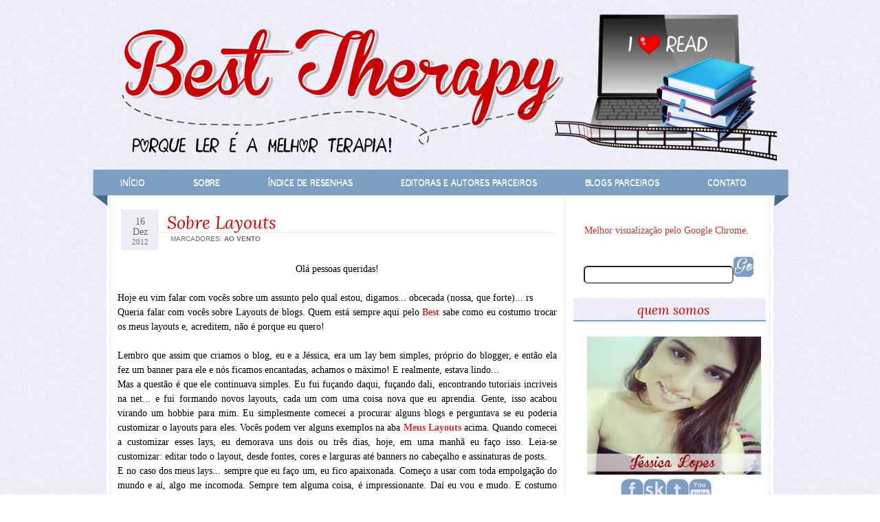

--- FILE ---
content_type: text/html; charset=UTF-8
request_url: https://bestherapy.blogspot.com/2012/12/sobre-layouts.html
body_size: 26151
content:
<!DOCTYPE html>
<html dir='ltr' xmlns='http://www.w3.org/1999/xhtml' xmlns:b='http://www.google.com/2005/gml/b' xmlns:data='http://www.google.com/2005/gml/data' xmlns:expr='http://www.google.com/2005/gml/expr'>
<head>
<link href='https://www.blogger.com/static/v1/widgets/2944754296-widget_css_bundle.css' rel='stylesheet' type='text/css'/>
<meta content='text/html; charset=UTF-8' http-equiv='Content-Type'/>
<meta content='blogger' name='generator'/>
<link href='https://bestherapy.blogspot.com/favicon.ico' rel='icon' type='image/x-icon'/>
<link href='http://bestherapy.blogspot.com/2012/12/sobre-layouts.html' rel='canonical'/>
<link rel="alternate" type="application/atom+xml" title="Best Therapy  - Atom" href="https://bestherapy.blogspot.com/feeds/posts/default" />
<link rel="alternate" type="application/rss+xml" title="Best Therapy  - RSS" href="https://bestherapy.blogspot.com/feeds/posts/default?alt=rss" />
<link rel="service.post" type="application/atom+xml" title="Best Therapy  - Atom" href="https://www.blogger.com/feeds/8750254784127330744/posts/default" />

<link rel="alternate" type="application/atom+xml" title="Best Therapy  - Atom" href="https://bestherapy.blogspot.com/feeds/8527682703404591596/comments/default" />
<!--Can't find substitution for tag [blog.ieCssRetrofitLinks]-->
<link href='https://blogger.googleusercontent.com/img/b/R29vZ2xl/AVvXsEiqrwpyH9MrIIY89lywmHeV7-cl-BkPtDnwi7blDr28w84pldQVAN9ygF6rGOs2vkPWjfr-Q_Ydv4SzyTIpifMbmzV1Qk9_BbGdL8hn5po_mJR9QD9crx593728iw-78v5jimNC_XkGlJY/s400/download+(1).jpg' rel='image_src'/>
<meta content='http://bestherapy.blogspot.com/2012/12/sobre-layouts.html' property='og:url'/>
<meta content='Sobre Layouts' property='og:title'/>
<meta content=' Olá pessoas queridas!    Hoje eu vim falar com vocês sobre um assunto pelo qual estou, digamos... obcecada (nossa, que forte)... rs   Queri...' property='og:description'/>
<meta content='https://blogger.googleusercontent.com/img/b/R29vZ2xl/AVvXsEiqrwpyH9MrIIY89lywmHeV7-cl-BkPtDnwi7blDr28w84pldQVAN9ygF6rGOs2vkPWjfr-Q_Ydv4SzyTIpifMbmzV1Qk9_BbGdL8hn5po_mJR9QD9crx593728iw-78v5jimNC_XkGlJY/w1200-h630-p-k-no-nu/download+(1).jpg' property='og:image'/>
<title>Best Therapy : Sobre Layouts</title>
<style type='text/css'>@font-face{font-family:'Arvo';font-style:normal;font-weight:700;font-display:swap;src:url(//fonts.gstatic.com/s/arvo/v23/tDbM2oWUg0MKoZw1-LPK89D4hAA.woff2)format('woff2');unicode-range:U+0000-00FF,U+0131,U+0152-0153,U+02BB-02BC,U+02C6,U+02DA,U+02DC,U+0304,U+0308,U+0329,U+2000-206F,U+20AC,U+2122,U+2191,U+2193,U+2212,U+2215,U+FEFF,U+FFFD;}@font-face{font-family:'Coming Soon';font-style:normal;font-weight:400;font-display:swap;src:url(//fonts.gstatic.com/s/comingsoon/v20/qWcuB6mzpYL7AJ2VfdQR1t-VWDnRsDkg.woff2)format('woff2');unicode-range:U+0000-00FF,U+0131,U+0152-0153,U+02BB-02BC,U+02C6,U+02DA,U+02DC,U+0304,U+0308,U+0329,U+2000-206F,U+20AC,U+2122,U+2191,U+2193,U+2212,U+2215,U+FEFF,U+FFFD;}</style>
<style id='page-skin-1' type='text/css'><!--
/*
-----------------------------------------------
Blogger Template Style
Name:   Menina Diet
Author: Giovana Layouts e acessÃ&#179;rios!
URL:    www.layoutsgi.blogspot.com
Date:   MarÃ&#167;o 2011
License:  This free Blogger template is licensed under the Creative Commons Attribution 3.0 License, which permits both personal and commercial use. However, to satisfy the 'attribution' clause of the license, you are required to keep the footer links intact which provides due credit to its authors. For more specific details about the license, you may visit the URL below:
http://creativecommons.org/licenses/by/3.0
----------------------------------------------- */
#navbar-iframe {
display: none !important;
}
/* Variable definitions
====================
<Variable name="textcolor" description="Text Color"
type="color" default="#333">
<Variable name="linkcolor" description="Link Color"
type="color" default="#36c">
<Variable name="pagetitlecolor" description="Blog Title Color"
type="color" default="#000">
<Variable name="descriptioncolor" description="Blog Description Color"
type="color" default="#333">
<Variable name="titlecolor" description="Post Title Color"
type="color" default="#000">
<Variable name="sidebarcolor" description="Sidebar Title Color"
type="color" default="#000">
<Variable name="sidebartextcolor" description="Sidebar Text Color"
type="color" default="#333">
<Variable name="visitedlinkcolor" description="Visited Link Color"
type="color" default="#3366cc">
<Variable name="bodyfont" description="Text Font"
type="font" default="normal normal 110% Arial, Serif">
<Variable name="headerfont" description="Sidebar Title Font"
type="font"
default="bold 120%/1.4em 'Arial',Trebuchet,Arial,Verdana,Sans-serif">
<Variable name="pagetitlefont" description="Blog Title Font"
type="font"
default="bold 240% Arial,Serif">
<Variable name="descriptionfont" description="Blog Description Font"
type="font"
default="normal normal 90% 'Arial',Trebuchet,Arial,Verdana,Sans-serif">
<Variable name="postfooterfont" description="Post Footer Font"
type="font"
default="italic 90%/1.4em 'Georgia',Trebuchet,Arial,Verdana,Sans-serif">
<Variable name="startSide" description="Side where text starts in blog language"
type="automatic" default="left">
<Variable name="endSide" description="Side where text ends in blog language"
type="automatic" default="right">
*/
/* Use this with templates/template-twocol.html */
b, strong {color:#cd3333; background:;text-transform: ; font-size: 13x;font-weight: bold;font-family: verdana;}
body {
Background:url(https://blogger.googleusercontent.com/img/b/R29vZ2xl/AVvXsEifcXiZRLH-TdU1sqADzTQyJTJf8OmmeBPxaz2BgyzYeMv9eqA68YGsGoK0ui-V1Ox9QqDyoCeTCsOVY-JdbLrUjt5nF6qAYJz60JNeuoZnej5ondHg3v2fLi1QOFABoaR0f2rAyC6HRFan/s1600/6hzf.png);
color:#191919;
font-family:verdana;
margin:auto;
text-align:center;
font-size; 14px;
}
a:link {
color:#6CA6CD;
text-decoration:none;
font-weight: bold;
}
a:visited {
color:#6CA6CD;
text-decoration:none;
font-weight: bold;
}
a:hover {
color:#bebebe;
font-weight: bold;
}
a img {
border-width:0;
}
#header-wrapper {
height:260px;
margin:0px auto 0;
width:980px;
Background:url(https://blogger.googleusercontent.com/img/b/R29vZ2xl/AVvXsEjrHIhwE17F54ApFskgILViQawBGkq-rHaj86svkFMXNrAtLiCAP8dLCmEt08dXxX_ojt7d9JHN_62ZIwvSj6HdU9mNjHI7EKSON23X-efMa99jD_UFRnTCENsYcQbUqlkyJOGnuOvCjHV0/s1600/TherapyHeader.png)no-repeat;
margin-left: -10px;
margin-top: -10px;
}
#header-inner {
background-position:center center;
height:195px;
margin-left:auto;
margin-right:auto;
text-shadow:0 0px 0 ;
background:
}
#header {
margin: auto;
color:;
text-align:center;
}
#header h1 {
Text-align: left;
font: normal bold 50px Arvo;
letter-spacing:0px;
margin:0;
padding:160px 40px 2px 140px;
text-transform:none;
color:#c75858;
display: none;
}
#header a {
color:;
text-decoration:none;
}
#header a:hover {
color:#fcdded;
}
#header .description {
Text-align: left;
font: italic normal 90% Georgia, Utopia, 'Palatino Linotype', Palatino, serif;
color: #191919;
letter-spacing:0;
margin:0 5px 5px;
max-width:800px;
padding:10px 0px 10px 250px;
text-transform:none;
}
/* Pagelist
-----------------------------------------------*/
#PageList1 {
float:left;
font-size:14px;
font-family: 'Imprima', sans-serif;
margin-top:10px;
width:1015px;
height: 60px;
color:#CD2626;
Background:url(https://blogger.googleusercontent.com/img/b/R29vZ2xl/AVvXsEhFSl3bL7sBGEafz6OIJCFegNOHzCc_iLN9LvVWTdieQLrvwsNhkK7QIHoLrujOtmiy6QCy5ZCE335a6J9xCzvSXB-YdWnqKjTQ0cbe9Bnt2Z86nhIMlwtn5ypU2sBHnx2nLTFVSc8pUuJ_/s1600/ribbon+eu9+tr.png)no-repeat;
text-transform: uppercase;
margin-left:-15px;
margin-bottom: 10px;
padding-top: -15px;
}
.PageList li a {
color:#fff;
padding:40px 30px;
text-shadow:0 1px 0 ;
background:url();
font-size: 14px;
font-family: 'Imprima', sans-serif;
margin-left: 10px;
margin-top: -10px;
}
.PageList li a:hover{
color:#6CA6CD;
background:#fff;
font-family: 'Imprima', sans-serif;
font-size: 14px;
font-weight:normal;
text-shadow:0 1px 0 ;
text-decoration:none;
padding-top: 9px;
padding-bottom:9px;
}
.crosscol .PageList li, .footer .PageList li {
background:none repeat scroll 0 0 transparent;
float:left;
list-style:none outside none;
margin:0;
padding:10px 0;
margin-top: px;
}
.PageList li.selected a {
color:#fff;
text-decoration:none;
font-family: 'Imprima', sans-serif;
font-size: 14px;
}
.PageList li.selected a:hover {
color:#6CA6CD;
text-decoration:none;
}
#outer-wrapper {
Background: #fff;
padding: 0px 5px 0px 5px;
font:normal normal 13px Arial, Tahoma, Helvetica, FreeSans, sans-serif;
margin: auto;
text-align:left;
width:960px;
margin-top: 10px;
Background:;
}
#main-wrapper {
Background: #ffffff;
float:left;
overflow:hidden;
Padding: 10px;
width:640px;
word-wrap:break-word;
margin-top: -30px;
border-left:1px solid #e8e8e8;
border-right: 1px solid #e8e8e8;
border-bottom:1px solid #e8e8e8;
border-right: 1px solid #e8e8e8;
}
#sidebar-wrapper {
background: #ffffff;
font-family: verdana;
font-size: 14px;
padding: 5px 2px 5px 2px;
width: 270px;
float: right;
text-align: center;
padding-top: 10px;
padding-right: 10px;
padding-left: 10px;
margin-top: -30px;
border-bottom:1px solid #e8e8e8;
border-right: 1px solid #e8e8e8;
}
h2 {
Background:url(https://blogger.googleusercontent.com/img/b/R29vZ2xl/AVvXsEifcXiZRLH-TdU1sqADzTQyJTJf8OmmeBPxaz2BgyzYeMv9eqA68YGsGoK0ui-V1Ox9QqDyoCeTCsOVY-JdbLrUjt5nF6qAYJz60JNeuoZnej5ondHg3v2fLi1QOFABoaR0f2rAyC6HRFan/s1600/6hzf.png);text-align: center;
color:#CD0000;
border-bottom: 2px solid #6CA6CD;
width: 260px;
font-size: 19px;
font-family: 'Lora', serif;
font-style: italic;
padding:7px 15px;
font-weight: normal;
margin-left: -5px;
margin-right: 10px;
padding-right: 5px;
padding-bottom: 10px;
text-transform:lowercase ;
height: 15px;
}
h2.date-header {
text-align: left;
background:none repeat scroll 0 0 transparent;
border:medium none;
font:12px arial;
letter-spacing:0;
margin:0;
padding:0;
text-transform:none;
}
.post {
margin:0.5em 0 1.5em;
Padding: 1px 5px 1px 5px;
border:0px solid #000000;
}
.post h3 {
color:#CD0000;
font-size:25px;
font-family: 'Lora', serif;
font-style: italic;
margin:0.25em 0 0;
padding:0 0 1px;
text-transform: capitalize;
border-bottom: 1px solid #e8e8e8;
font-weight: normal;
line-height: 26px;
}
.post h3 a, .post h3 a:visited, .post h3 strong {
color: #CD0000;
display:block;
font-weight:normal;
text-decoration:none;
}
.post h3 strong, .post h3 a:hover {
color:#6CA6CD;
}
.post-body {
line-height:1.5em;
margin:0 0 0.75em;
width: 639px;
padding-top: 20px;
text-align:justify;
margin-top: 22px;
margin-left: -5px;
font-size: 14px;
font-family: verdana;
color: #000000;
}
.post-body strong{
color:#468264;
background:#fff0ff;
border-bottom: 1px dashed #a3295c;
}
.post-body blockquote {
line-height:1.3em;
}
.post-footer {
color:#000000;
font-family:'Trebuchet MS',Trebuchet,sans-serif;
font-size: 14px;
letter-spacing:0;
margin:0.75em 0;
padding:5px;
text-transform:none;
background:url(https://blogger.googleusercontent.com/img/b/R29vZ2xl/AVvXsEgGpl0EEzx6epdnTEDebTBtdgAEX9HzaqyDZyvOg-qwh1SMjuAk2Ai0zW4u-QuZgbab6jSCmo0uZTNGVQ4-XqYtWRDIgc9rSUAH9m4i59sABC5d5z6437STm4rWOp3E0brc9taLbQGE0IOA/s1600/FOOOOOTER2.png);
width: 630px;
margin-left: -5px;
height: 25px;
border-bottom: 1px solid #bebebe;
border-bottom: 1px solid #bebebe;
}
#blog-pager {
clear:both;
text-align: center;
margin:0px auto;
padding:10px;
}
#blog-pager a:link, #blog-pager a:visited{
color: #ffffff; /* cor da fonte */
font-size: 16px; /* tamanho da fonte */
padding:5px;
background:url(https://blogger.googleusercontent.com/img/b/R29vZ2xl/AVvXsEgAYOq1EniIvNXHT90SHSzNAaMY7KFWc5DD6Xg6e2GCz7jLx4_03LMPWD8zOzeI9PSjfumcFeu-DJ9ZnOHW8_L0aFatRJ2vHl6fGgwtu2LEUeZ7oQ8GSuwG3uC4g3-jAuZcvJUB6CYL9Fdp/s1600/QUOTE.png); /* cor do fundo */
-moz-border-radius:5px; /* bordas arredondas, apague se não quiser */
-khtml-border-radius:5px;
-webkit-border-radius:5px;
border-radius:5px;
font-weight: normal;
}
#blog-pager a:hover{
color:#696969; /* cor da fonte hover*/
padding:5px;
background: url(https://blogger.googleusercontent.com/img/b/R29vZ2xl/AVvXsEgAYOq1EniIvNXHT90SHSzNAaMY7KFWc5DD6Xg6e2GCz7jLx4_03LMPWD8zOzeI9PSjfumcFeu-DJ9ZnOHW8_L0aFatRJ2vHl6fGgwtu2LEUeZ7oQ8GSuwG3uC4g3-jAuZcvJUB6CYL9Fdp/s1600/QUOTE.png); /* fundo hover, apague o código abaixo até } se não quiser degradê */
}
#blog-pager-newer-link {
float: left;
}
#blog-pager-older-link {
float: right;
}
.comment-link {
margin-left:0.6em;
}
.post img, table.tr-caption-container {
border:0px solid ;
}
.tr-caption-container img {
border:medium none;
padding:0;
}
.post blockquote {
font-family: 'Lora', serif;
font-style:itali;
color: #696969;
margin:1em 20px;
padding-top: 8px;
padding-bottom: 10px;
padding-left: 10px;
padding-right: 10px;
text-align: justify;
font-size: 14px;
background:url(https://blogger.googleusercontent.com/img/b/R29vZ2xl/AVvXsEiQHOkUEmmo3QzUma0BHApATQCHtVG-lhm2pwlMSd19svHkkAI8ASFAc2hAgrNyLGqzxJCAa_LPaKRV1IZIY_CL5j2TT-QR-p1SpDKf0wuv21O_mLFhiL5dPekQxBg-4suGcpTCOXxfk6__/s1600/QUOTE1.png);
}
.post blockquote p {
margin:0.75em 0;
}
/* Comments
----------------------------------------------- */
.comments h4 {
color:#363636;
font-size:23px;
font-weight:normal;
letter-spacing:0;
line-height:1.4em;
margin:1em 0;
font-family: 'Imprima', sans-serif;
width: 170px;
text-transform:capitalize;
}
text-transform:none;
.comments{clear:both;margin-top:10px;margin-bottom:0;line-height:18px;font-size:13px;margin-left: 15px; text-align: justify;}
.comments .comments-content{margin-bottom:16px;font-weight:normal;text-align:justify}
.comments .comment .comment-actions a,.comments .comment .continue a{
display:inline-block;
margin:0 0 10px 10px;
padding:0 15px;
color:#6CA6CD !important; /*--- cor da fonte do botão reply--- */
text-align:center;
text-decoration:none;
background: #ccc;  /*--- cor de fundo do botão reply--- */
background: -webkit-gradient( linear, left top, left bottom, color-stop(.2, white), color-stop(1, #E5E5E5) ); /*--- cor de fundo gradiente--- */
background: -moz-linear-gradient( center top, white 20%, #E5E5E5 100% );/*--- cor de fundo gradiente--- */
border:1px solid #6CA6CD;  /*--- cor da borda do botão reply--- */
border-radius:5px;
-moz-border-radius:5px;
height:26px;
line-height:28px;
font-weight:normal;
cursor:pointer;
}
.comments .comment .comment-actions a:hover,.comments .comment .continue a:hover {
text-decoration: none;
background:#fff; /*--- cor de fundo do botão reply houver--- */
border:1px solid #e8e8e8; /*--- cor da borda do botão reply hover--- */
color: #e8e8e8;
}
.comments .comments-content .comment-thread ol{
list-style-type:none;padding:0;text-align:none}
.comments .comments-content .inline-thread{padding:0}
.comments .comments-content .comment-thread{margin:8px 0}
.comments .comments-content .comment-thread:empty{display:none}
.comment-replies{margin-top:1em;margin-left:40px;}
.comments .comments-content .comment{margin-bottom:0;padding-bottom:0}
.comments .comments-content .comment:first-child{padding-top:16px}
.comments .comments-content .comment:last-child{border-bottom:0;padding-bottom:0}
.comments .comments-content .comment-body{position:relative;
}
.comments .comments-content .user{font-style:normal;font-weight:normal}
.comments .comments-content .user a{font-weight:normal;text-decoration:none;}
.comments .comments-content .icon.blog-author{
background-repeat: no-repeat;
background-image: url();
width:18px;
height:18px;
display:inline-block;
margin:0 0 -4px 6px;
float:right;
}
.comments .comments-content .datetime a{
font-size:12px;
text-decoration:none; color:#cd0000; /* -- cor do link da data do comentário -- */
font-family: verdana;
float: right;
padding-top: 5px;
font-family: 'Capriola', sans-serif;
font-weight: normal;
}
.comment-content{margin:0 0 8px;padding:0 5px;font-family: verdana;
}
.comments .comment-block{
margin-left:75px;
font-size: 13px;
position:relative;
background:; /* -- cor de fundo do comentário -- */
border:1px solid #e8e8e8 ; /* --- cor da borda do comentário ---*/
-webkit-border-bottom-right-radius: 5px;
-webkit-border-bottom-left-radius: 5px;
-moz-border-radius-topright: 5px;
-moz-border-radius-bottomleft: 5px;
border-bottom-right-radius: 5px;
border-bottom-left-radius: 5px;
-webkit-border-top-right-radius: 5px;
-webkit-border-top-left-radius: 5px;
-moz-border-radius-topright: 5px;
-moz-border-radius-topleft: 5px;
border-top-right-radius: 5px;
border-top-left-radius: 5px;
}
.comment-header{ /*--- linha onde fica o nome do autor do comentário --- */
background-color:#e8e8e8;   /*--- cor de fundo--- */
font-size:15px;
border-top: 1px solid #;  /*--- cor da borda --- */
padding:5px;
font-weight: normal;
}
.comment-header a{
color: #cd0000; /*--- cor do link nome do autor do comentario --- */
font-family: 'Snippet', sans-serif;;
font-family: 'Capriola', sans-serif;
font-weight: normal;
}
.comments .comments-content .owner-actions{position:absolute;right:0;top:0}
.comments .comments-replybox{border:none;height:230px;width:100%}
.comments .comment-replybox-thread{margin-top:0}
.comments .comment-replybox-single{margin-top:5px;margin-left:48px}
.comments .comments-content .loadmore a{display:block;padding:10px 16px;text-align:center}
.comments .thread-toggle{cursor:pointer;display:inline-block}
.comments .comments-content .loadmore{cursor:pointer;max-height:3em;margin-top:0}
.comments .comments-content .loadmore.loaded{max-height:0;opacity:0;overflow:hidden}
.comments .thread-chrome.thread-collapsed{display:none}
.comments .thread-toggle{display:inline-block}
.comments .thread-toggle .thread-arrow{
display:inline-block;
height:6px;
width:7px;
overflow:visible;
margin:0.3em;
padding-right:4px;
}
.comments .thread-expanded .thread-arrow{background:url("[data-uri] AAAAHCAYAAADEUlfTAAAAG0lEQVR42mNgwAfKy8v/48I4FeA0AacVDFQBAP9wJkE/KhUMAAAAAElFTkSuQmCC") no-repeat scroll 0 0 transparent;
}
.comments .thread-collapsed .thread-arrow{background:url("[data-uri] AcAAAAHCAYAAADEUlfTAAAAJUlEQVR42mNgAILy8vL/DLgASBKnApgkVgXIkhgKiNKJ005s4gDLbCZBiSxfygAAAAB JRU5ErkJggg==") no-repeat scroll 0 0 transparent;
}
.avatar-image-container{
background:url(https://blogger.googleusercontent.com/img/b/R29vZ2xl/AVvXsEi9AT4H9_0KHsUPwwtQdXAO-meZVEAaxVKa-78bIgZyirLmuxXP1srAIGDEJfqdPQGWAF9G7Orzgv606t_yuhbM9RCNQVW3mzdCBp7O-fACtXb1hw_lPf_F00shqwTt9JFrqzFQ__cQ_TA/s1600/imagem-arrow.png) top right no-repeat; /*--- imagem arrow---*/
float:left
vertical-align:middle;
overflow:hidden;
width:65px !important;
height:51px !important;
max-width:65px !important;
marfin-left: 20px;
max-height:51px !important
}
.comments .avatar-image-container img{
padding:2px;
border:1px solid #ccc;
width:45px !important;
height:45px !important
;max-width:45px !important;
max-height:45px !important;
}
/* Sidebar Content
----------------------------------------------- */
.sidebar {
color: #2a2a2a;
line-height: 1.5em;
font-family: verdana;
font-size: 14px;
width: 260px;
}
.sidebar ul {
list-style:none;
margin:0 0 0;
padding:0 0 0;
}
.sidebar li {
margin:0;
padding-top:0;
padding-right:0;
padding-bottom:.25em;
padding-left:15px;
text-indent:-15px;
line-height:1.5em;
}
.sidebar .widget, .main .widget {
border-bottom:1px dotted $bordercolor;
margin:0 0 1.5em;
padding:0 0 1.5em;
-moz-border-radius: 10px; /* Para Firefox */
-webkit-border-radius: 10px; /*Para Safari e Chrome */
border-radius: 10px; /* Para Opera 10.5+*/
}
.main .Blog {
border-bottom-width: 0;
}
.profile-img {
border:0px solid #CCCCCC;
float:left;
margin:0 5px 5px 0;
padding:4px;
}
.profile-data {
color:#999999;
font:bold 78%/1.6em 'Trebuchet MS',Trebuchet,Arial,Verdana,Sans-serif;
letter-spacing:0.1em;
margin:0;
text-transform:uppercase;
}
.profile-datablock {
margin:0.5em 0;
}
.profile-textblock {
line-height:1.6em;
margin:0.5em 0;
}
.profile-link {
font:78% 'Trebuchet MS',Trebuchet,Arial,Verdana,Sans-serif;
letter-spacing:0.1em;
text-transform:uppercase;
}
#footer {
clear:both;
font: 13px 'Trebuchet MS',Trebuchet,sans-serif;
letter-spacing:0;
margin:0 auto;
padding-bottom:15px;
padding-top:15px;
text-align:center;
text-transform:none;
width:970px;
background:url(https://blogger.googleusercontent.com/img/b/R29vZ2xl/AVvXsEgAYOq1EniIvNXHT90SHSzNAaMY7KFWc5DD6Xg6e2GCz7jLx4_03LMPWD8zOzeI9PSjfumcFeu-DJ9ZnOHW8_L0aFatRJ2vHl6fGgwtu2LEUeZ7oQ8GSuwG3uC4g3-jAuZcvJUB6CYL9Fdp/s1600/QUOTE.png);
color: #FFF;
}
#footer a:link {
color: #fff;
text-decoration: none;
font-weight: bold;
}
#footer a:visited {
color: #fff;
font-weight: bold;
}
#footer a:hover {
color: #fff;
font-weight: bold;
}
.feed-links {
display:none;
}
#Attribution1 {
display:none;
}
body#layout #footer {
display:none;
}
body#layout #addthis_toolbox {
display:none;
}
body#layout #crosscol-wrapper {
display:none;
}
body#layout #searchbox {
display:none;
}
.post-share-buttons {
}
#sidebar-wrapper .sidebar .widget {
border:medium none;
padding:0;
}
#sidebar-wrapper .widget-content {
padding-top:7px;
background:#ffffff;
}
#footer-bg {
}
.first-links {
margin-bottom:5px;
}
.second-links {
}
#footer a {
color:#000000;
}
#content-wrapper {
-moz-border-radius:0 0 4px 4px;
-webkit-border-bottom-left-radius:4px;
-webkit-border-bottom-right-radius:4px;
border-color:#EEEEEE #CCCCCC #CCCCCC;
border-style:solid;
border-width:0px;
width:960px;
}
#wrapper {
box-shadow: 1px 4px 19px 2px #ccc;
}
.post-author {
background:url() no-repeat scroll 0 0 transparent;
padding-left:20px;
}
.post-comment-link a {
padding-left:-20px;
float: right;
font-size: 15px;
text-transform: uppercase;
font-weight: normal;
padding-top: 3px;
margin-right: 15px;
border-bottom: 1px dashed #cd0000;
color:#696969;
font-family: 'Vibur', cursive;
}
.post-comment-link a:hover {
color: #bebebe;
border-bottom: 1px dashed #cd0000;
}
.post-labels {
background:url("") no-repeat scroll left center transparent;
padding-left:5px;
padding-right:5px;
padding-bottom:3px;
padding-top:3px;
font-family:arial;
font-style:;
font-size: 10px;
color:#696969;
float: left;
background:#;
text-transform: uppercase;
}
.post-labels :link {
color:#696969;
background: ;
text-decoration:none; }
h2.date-header {
background:url("https://blogger.googleusercontent.com/img/b/R29vZ2xl/AVvXsEhYM9ufR4Sr38OaOeo2kskEPfOWDex8mwHwC37tcZZqz_JrX4sxcpmCO-jDMr7KhfdY1cUZoqlVX8kzVfxBBbLU9ese-K6DgcMgqfjqW-rv9AUG-k7fBw995bP-_GUVgwkUWwNFo0VW4Os/s1600/1276328132_date.png") no-repeat scroll left -1px transparent;
border:medium none;
color:#333333;
font:14px arial;
letter-spacing:0;
margin:0;
padding-left:20px;
text-transform:none;
}
#fecha {
color:#696969; /*Edite a cor da data*/
padding: 0px 0px 0px 0px; /*Altere as margens internas da data*/
margin-right:12px; /*Margem externa direita*/
float:left;/*Localizado à esquerda do Título- Se quiser do outro lado (direito) mude left para right*/
text-align:center;
border:; /*Coloque borda se quiser*/
list-style:none;
display: block;
background: url(https://blogger.googleusercontent.com/img/b/R29vZ2xl/AVvXsEilWpTcN2qeHiWQJUchVcTNXHr4cIXQOB1cuN1Bs24j-lmr5DOPZn_rQxq0mKlcIYr2g4lpY0KqO_6i0oBSP_ESg7zQyzzGLF7-IX46tQzmufAUgs-tV_RVVrg9EDL33oH5qvswNItRBOX_/s1600/27y6lalala.png)no-repeat;
padding-top: 10px;
padding-bottom: 5px;
padding-left: 5px;
padding-right: 5px;
width: 45px;
height: 45px;
font-size: 14px;
font-family: trebuchet;
}
.fecha_dia {
display:block;
font-size:20px; /*Tamanho da fonte*/
line-height:16px; /*Altura da Linha*/
font-family:'Arial';
letter-spacing:-1px
background: #fff;
}
.fecha_mes {
font-size:13x; /*Tamanho da fonte*/
line-height:14px; /*Altura da Linha*/
text-transform:capitalize;
display:block;
}
.fecha_anio {
font-size:11px; /*Tamanho da fonte*/
line-height:14px; /*Altura da Linha*/
display:block;
}
*::-moz-selection {
background:#4682b4;
color:#ffffff;
}
*::selection {
background:#4682b4;
color:#ffffff;
}
.main img:hover {
opacity: 0.9;
-moz-border-radius: 03px;
-webkit-border-radius: 20px 20px 20px 20px; */ Bordas arredondadas hover */
}
{
scrollbar-face-color:#ffc0cb;
scrollbar-highlight-color:#ffc0cb;
scrollbar-3dlight-color:#e8e8e8;
scrollbar-darkshadow-color:#e8e8e8;
scrollbar-shadow-color:#ffc0cb;
scrollbar-arrow-color:#e8e8e8;
scrollbar-track-color:#e8e8e8;
}
::-webkit-scrollbar {width: 12px; height: 8px; background: #e8e8e8; }
::-webkit-scrollbar-thumb { background: url(https://blogger.googleusercontent.com/img/b/R29vZ2xl/AVvXsEgAYOq1EniIvNXHT90SHSzNAaMY7KFWc5DD6Xg6e2GCz7jLx4_03LMPWD8zOzeI9PSjfumcFeu-DJ9ZnOHW8_L0aFatRJ2vHl6fGgwtu2LEUeZ7oQ8GSuwG3uC4g3-jAuZcvJUB6CYL9Fdp/s1600/QUOTE.png); }
.search{
float: left; /* Flutuando a esquerda, poderá também mudar para Right (Direita) e Left (Esquerda) */
font-family: Tahoma, Tahoma; /* Fonte */
}
.searchbar{
height: 20px;
width: 210px;
margin-left: 10px;
color: #FF82AB; /* Cor da fonte  */
-moz-border-radius: 6px;-webkit-border-radius: 6px;-goog-ms-border-radius: 6px;background: #FFF; /* Cor de fundo da parte onde escrevemos */
}
.searchbut{
background: url('https://blogger.googleusercontent.com/img/b/R29vZ2xl/AVvXsEgA1Duj8oacI0jIHPONsM0COHZ1-kjOKQx1Dt-leWX8PJmm9EEJk8EkCpCFMQl5-0HcZsyMPUWABMEZfRUTOI4FXiKWtUgUnOkXc6HYsl5na2ITKdV9b4tCO5ZIIRQLHYKudRxpkdn0Uzq7/s1600/v1cx6.png')no-repeat; /* Link da imagem do botão de pesquisar*/
width:30px;
height:30px;
border: 0;
padding:7px;
}
li{list-style:url();}
.Label a{
background-color:#e8e8e8;
padding:5px 10px;
margin:5px;
font-size:14px;
color:#6CA6CD!important;
display:block !important;
text-decoration:none;
float:center;
font-weight: normal;
.Label a:hover{
background-color:#e8e8e8;
padding:5px 10px;
margin:5px;
font-size:14px;
color:#696969!important;
display:block !important;
text-decoration:none;
float:center;
font-weight: normal;
}

--></style>
<link href="//fonts.googleapis.com/css?family=Delius" rel="stylesheet" type="text/css">
<link href="//fonts.googleapis.com/css?family=Droid+Sans" rel="stylesheet" type="text/css">
<link href="//fonts.googleapis.com/css?family=Roboto" rel="stylesheet" type="text/css">
<link href="//fonts.googleapis.com/css?family=Lora:400,400italic" rel="stylesheet" type="text/css">
<link href="//fonts.googleapis.com/css?family=ABeeZee" rel="stylesheet" type="text/css">
<link href="//fonts.googleapis.com/css?family=Imprima" rel="stylesheet" type="text/css">
<link href="//fonts.googleapis.com/css?family=Marmelad" rel="stylesheet" type="text/css">
<link href="//fonts.googleapis.com/css?family=Inder" rel="stylesheet" type="text/css">
<link href="//fonts.googleapis.com/css?family=Vibur" rel="stylesheet" type="text/css">
<link href="//fonts.googleapis.com/css?family=Leckerli+One" rel="stylesheet" type="text/css">
<link href="//fonts.googleapis.com/css?family=Montez" rel="stylesheet" type="text/css">
<link href="//fonts.googleapis.com/css?family=Architects+Daughter" rel="stylesheet" type="text/css">
<link href="//fonts.googleapis.com/css?family=Macondo+Swash+Caps" rel="stylesheet" type="text/css">
<link href="//fonts.googleapis.com/css?family=Capriola" rel="stylesheet" type="text/css">
<link href="//fonts.googleapis.com/css?family=Text+Me+One" rel="stylesheet" type="text/css">
<link href="//fonts.googleapis.com/css?family=Rouge+Script" rel="stylesheet" type="text/css">
<link href="//fonts.googleapis.com/css?family=Satisfy" rel="stylesheet" type="text/css">
<link href="//fonts.googleapis.com/css?family=Milonga" rel="stylesheet" type="text/css">
<link href="//fonts.googleapis.com/css?family=Spinnaker" rel="stylesheet" type="text/css">
<link href="//fonts.googleapis.com/css?family=Salsa" rel="stylesheet" type="text/css">
<link href="//fonts.googleapis.com/css?family=Leckerli+One" rel="stylesheet" type="text/css">
<link href="//fonts.googleapis.com/css?family=Ruluko" rel="stylesheet" type="text/css">
<link href="//fonts.googleapis.com/css?family=Stalemate" rel="stylesheet" type="text/css">
<link href="//fonts.googleapis.com/css?family=Sofia" rel="stylesheet" type="text/css">
<link href="//fonts.googleapis.com/css?family=Mr+Bedfort" rel="stylesheet" type="text/css">
<link href="//fonts.googleapis.com/css?family=Tangerine" rel="stylesheet" type="text/css">
<link href='https://www.blogger.com/dyn-css/authorization.css?targetBlogID=8750254784127330744&amp;zx=8b4b0666-bff9-4cd3-82ce-d861ec161637' media='none' onload='if(media!=&#39;all&#39;)media=&#39;all&#39;' rel='stylesheet'/><noscript><link href='https://www.blogger.com/dyn-css/authorization.css?targetBlogID=8750254784127330744&amp;zx=8b4b0666-bff9-4cd3-82ce-d861ec161637' rel='stylesheet'/></noscript>
<meta name='google-adsense-platform-account' content='ca-host-pub-1556223355139109'/>
<meta name='google-adsense-platform-domain' content='blogspot.com'/>

</head>
<!-- JavaScript Personalizando a Data do Post-->
<script>
function remplaza_fecha(d){
var da = d.split(' ');
dia = "<div cli='fecha_dia'>"+da[0]+"</div>";
mes = "<div class='fecha_mes'>"+da[1].slice(0,3)+"</div>";
anio = "<div class='fecha_anio'>"+da[2]+"</div>";
document.write(dia+mes+anio);
}
</script>
<!-- Fim JavaScript Personalizando a Data do Post-->
<body>
<div id='wrapper'>
<div id='outer-wrapper'><div id='wrap2'>
<!-- skip links for text browsers -->
<span id='skiplinks' style='display:none;'>
<a href='#main'>skip to main </a> |
      <a href='#sidebar'>skip to sidebar</a>
</span>
<div id='header-wrapper'>
<div id='newsidebar-wrapper'>
<div class='sidebar section' id='newsidebar'><div class='widget Attribution' data-version='1' id='Attribution1'>
<div class='widget-content' style='text-align: center;'>
Tecnologia do <a href='https://www.blogger.com' target='_blank'>Blogger</a>.
</div>
<div class='clear'></div>
</div><div class='widget Navbar' data-version='1' id='Navbar1'><script type="text/javascript">
    function setAttributeOnload(object, attribute, val) {
      if(window.addEventListener) {
        window.addEventListener('load',
          function(){ object[attribute] = val; }, false);
      } else {
        window.attachEvent('onload', function(){ object[attribute] = val; });
      }
    }
  </script>
<div id="navbar-iframe-container"></div>
<script type="text/javascript" src="https://apis.google.com/js/platform.js"></script>
<script type="text/javascript">
      gapi.load("gapi.iframes:gapi.iframes.style.bubble", function() {
        if (gapi.iframes && gapi.iframes.getContext) {
          gapi.iframes.getContext().openChild({
              url: 'https://www.blogger.com/navbar/8750254784127330744?po\x3d8527682703404591596\x26origin\x3dhttps://bestherapy.blogspot.com',
              where: document.getElementById("navbar-iframe-container"),
              id: "navbar-iframe"
          });
        }
      });
    </script><script type="text/javascript">
(function() {
var script = document.createElement('script');
script.type = 'text/javascript';
script.src = '//pagead2.googlesyndication.com/pagead/js/google_top_exp.js';
var head = document.getElementsByTagName('head')[0];
if (head) {
head.appendChild(script);
}})();
</script>
</div></div>
</div>
<div class='header section' id='header'><div class='widget Header' data-version='1' id='Header1'>
<div id='header-inner'>
<div class='titlewrapper'>
<h1 class='title'>
<a href='https://bestherapy.blogspot.com/'>
Best Therapy 
</a>
</h1>
</div>
<div class='descriptionwrapper'>
<p class='description'><span>
</span></p>
</div>
</div>
</div></div>
<div id='crosscol-wrapper' style='text-align:center'>
<div class='crosscol section' id='crosscol'><div class='widget PageList' data-version='1' id='PageList1'>
<h2>Páginas</h2>
<div class='widget-content'>
<ul>
<li><a href='https://bestherapy.blogspot.com/'>Início </a></li>
<li><a href='https://bestherapy.blogspot.com/p/blogueira.html'>Sobre</a></li>
<li><a href='https://bestherapy.blogspot.com/p/indice-de-resenhas.html'>Índice de Resenhas</a></li>
<li><a href='https://bestherapy.blogspot.com/p/blogs-parceiros.html'>Editoras e Autores Parceiros</a></li>
<li><a href='https://bestherapy.blogspot.com/p/blogs-parceiros_16.html'>Blogs Parceiros</a></li>
<li><a href='https://bestherapy.blogspot.com/p/contato.html'>Contato</a></li>
</ul>
<div class='clear'></div>
</div>
</div></div>
<div class='content'>
</div>
</div>
</div>
<div id='content-wrapper'>
<div id='main-wrapper'>
<div class='main section' id='main'><div class='widget Blog' data-version='1' id='Blog1'>
<div class='blog-posts hfeed'>
<!--Can't find substitution for tag [defaultAdStart]-->

          <div class="date-outer">
        
<a name='8527682703404591596'></a>

          <div class="date-posts">
        
<div class='post-outer'>
<div class='post hentry'>
<a name='8527682703404591596'></a>
<div id='fecha'>
<script>var ultimaFecha = '16 dezembro 2012';</script>
<script>remplaza_fecha('16 dezembro 2012');</script>
</div>
<h3 class='post-title entry-title'>
Sobre Layouts
</h3>
<div class='post-header'>
<div class='post-header-line-1'></div>
<span class='post-labels'>
Marcadores:
<a href='https://bestherapy.blogspot.com/search/label/Ao%20vento' rel='tag'>Ao vento</a>
</span>
</div>
<div class='post-body entry-content' id='post-body-8527682703404591596'>
<div style="text-align: center;">
Olá pessoas queridas!</div>
<br />
<div style="text-align: justify;">
Hoje eu vim falar com vocês sobre um assunto pelo qual estou, digamos... obcecada (nossa, que forte)... rs</div>
<div style="text-align: justify;">
Queria falar com vocês sobre Layouts de blogs. Quem está sempre aqui pelo <b>Best</b> sabe como eu costumo trocar os meus layouts e, acreditem, não é porque eu quero!</div>
<div style="text-align: justify;">
<br /></div>
<div style="text-align: justify;">
Lembro que assim que criamos o blog, eu e a Jéssica, era um lay bem simples, próprio do blogger, e então ela fez um banner para ele e nós ficamos encantadas, achamos o máximo! E realmente, estava lindo...</div>
<div style="text-align: justify;">
Mas a questão é que ele continuava simples. Eu fui fuçando daqui, fuçando dali, encontrando tutoriais incríveis na net... e fui formando novos layouts, cada um com uma coisa nova que eu aprendia. Gente, isso acabou virando um hobbie para mim. Eu simplesmente comecei a procurar alguns blogs e perguntava se eu poderia customizar o&nbsp;layouts para eles. Vocês podem ver alguns exemplos na aba <b>Meus Layouts</b> acima. Quando comecei a customizar esses lays, eu demorava uns dois ou três dias, hoje, em uma manhã eu faço isso. Leia-se customizar: editar todo o layout, desde fontes, cores e larguras até banners no cabeçalho e assinaturas de posts.</div>
<div style="text-align: justify;">
E no caso dos meus lays... sempre que eu faço um, eu fico apaixonada. Começo a usar com toda empolgação do mundo e aí, algo me incomoda. Sempre tem alguma coisa, é impressionante. Daí eu vou e mudo. E costumo passar horas (isso mesmo horas, como se não tivesse mais nada pra fazer.. ^.^) passeando por blogs para ver o seu design. Aí mesmo que acho que o meu não está legal e resolvo mudar. :) O próximo já está pronto. Mas só vou trocar no ano novo, ou no meu aniversário, em fevereiro (se eu aguentar, ainda tem&nbsp;isso&nbsp;D=).</div>
<div class="separator" style="clear: both; text-align: center;">
</div>
<div class="separator" style="clear: both; text-align: center;">
<a href="https://blogger.googleusercontent.com/img/b/R29vZ2xl/AVvXsEiqrwpyH9MrIIY89lywmHeV7-cl-BkPtDnwi7blDr28w84pldQVAN9ygF6rGOs2vkPWjfr-Q_Ydv4SzyTIpifMbmzV1Qk9_BbGdL8hn5po_mJR9QD9crx593728iw-78v5jimNC_XkGlJY/s1600/download+(1).jpg" imageanchor="1" style="margin-left: 1em; margin-right: 1em;"><img border="0" height="125" src="https://blogger.googleusercontent.com/img/b/R29vZ2xl/AVvXsEiqrwpyH9MrIIY89lywmHeV7-cl-BkPtDnwi7blDr28w84pldQVAN9ygF6rGOs2vkPWjfr-Q_Ydv4SzyTIpifMbmzV1Qk9_BbGdL8hn5po_mJR9QD9crx593728iw-78v5jimNC_XkGlJY/s400/download+(1).jpg" width="400" /></a></div>
<div style="text-align: justify;">
<br /></div>
<div style="text-align: justify;">
O que vocês acham dos layouts, qual a importância deles em um blog? Eu acho super importante. Não tanto pela estética, mas acho que tem de ser algo confortável aos olhos, algo que a pessoa goste e queira voltar. Eu mesma já cansei de visitar blogs com cores super berrantes ou coisas nada a ver, bagunçadas, e não tinha vontade de voltar, mesmo tendo um conteúdo muito bom. O que está na moda mesmo hoje são os blogs mais cleans, com fontes simples, que facilitem a leitura. Com o exemplo do blog <a href="http://garotait.com.br/" target="_blank">Garota It</a>&nbsp;, <a href="http://www.garotaquele.com.br/" target="_blank">Garota Que Lê</a> e <a href="http://www.fracky.com.br/" target="_blank">Fracky</a>.</div>
<div style="text-align: justify;">
<br /></div>
<div style="text-align: justify;">
E como vocês fazem com os seus? Quando vêem um diferente, tem vontade de mudar? Pra quem quer tentar botar a mão na massa, na aba<b> Créditos</b> logo acima, &nbsp;tem alguns sites com tutoriais ótimos que eu uso até hoje ;)</div>
<div style="text-align: center;">
<br /></div>
<div style="text-align: center;">
E então , me contem! Aguardo os comentários para saber as suas opiniões! rs</div>
<div style="text-align: center;">
<br /></div>
<div style="text-align: center;">
Beijos,</div>
<div style='clear: both;'></div>
</div>
<img src='' style='border:0px;'/>
<div align='left'>
</div>
<div class='post-footer'>
<div class='post-footer-line post-footer-line-1'><span class='post-author vcard'>
</span>
<span class='post-timestamp'>
</span>
<span class='post-comment-link'>
</span>
<span class='post-icons'>
</span>
</div>
<div class='post-footer-line post-footer-line-2'></div>
<div class='post-footer-line post-footer-line-3'>
<div Style='margin-top: -15px; margin-left:180px;' addthis:title='Sobre Layouts' addthis:url='https://bestherapy.blogspot.com/2012/12/sobre-layouts.html' class='addthis_toolbox addthis_default_style'>
<a class='addthis_button_facebook_like' fb:like:layout='button_count'></a>
<a class='addthis_button_tweet'></a>
<a class='addthis_counter addthis_pill_style'></a>
</div>
<script src="//s7.addthis.com/js/250/addthis_widget.js#username=xa-4d59531073ef4c27" type="text/javascript"></script>
<div class='post-share-buttons goog-inline-block'>
</div>
</div>
</div>
</div>
<div class='comments' id='comments'>
<a name='comments'></a>
<h4>11 comentários:</h4>
<div class='comments-content'>
<script async='async' src='' type='text/javascript'></script>
<script type='text/javascript'>
    (function() {
      var items = null;
      var msgs = null;
      var config = {};

// <![CDATA[
      var cursor = null;
      if (items && items.length > 0) {
        cursor = parseInt(items[items.length - 1].timestamp) + 1;
      }

      var bodyFromEntry = function(entry) {
        var text = (entry &&
                    ((entry.content && entry.content.$t) ||
                     (entry.summary && entry.summary.$t))) ||
            '';
        if (entry && entry.gd$extendedProperty) {
          for (var k in entry.gd$extendedProperty) {
            if (entry.gd$extendedProperty[k].name == 'blogger.contentRemoved') {
              return '<span class="deleted-comment">' + text + '</span>';
            }
          }
        }
        return text;
      }

      var parse = function(data) {
        cursor = null;
        var comments = [];
        if (data && data.feed && data.feed.entry) {
          for (var i = 0, entry; entry = data.feed.entry[i]; i++) {
            var comment = {};
            // comment ID, parsed out of the original id format
            var id = /blog-(\d+).post-(\d+)/.exec(entry.id.$t);
            comment.id = id ? id[2] : null;
            comment.body = bodyFromEntry(entry);
            comment.timestamp = Date.parse(entry.published.$t) + '';
            if (entry.author && entry.author.constructor === Array) {
              var auth = entry.author[0];
              if (auth) {
                comment.author = {
                  name: (auth.name ? auth.name.$t : undefined),
                  profileUrl: (auth.uri ? auth.uri.$t : undefined),
                  avatarUrl: (auth.gd$image ? auth.gd$image.src : undefined)
                };
              }
            }
            if (entry.link) {
              if (entry.link[2]) {
                comment.link = comment.permalink = entry.link[2].href;
              }
              if (entry.link[3]) {
                var pid = /.*comments\/default\/(\d+)\?.*/.exec(entry.link[3].href);
                if (pid && pid[1]) {
                  comment.parentId = pid[1];
                }
              }
            }
            comment.deleteclass = 'item-control blog-admin';
            if (entry.gd$extendedProperty) {
              for (var k in entry.gd$extendedProperty) {
                if (entry.gd$extendedProperty[k].name == 'blogger.itemClass') {
                  comment.deleteclass += ' ' + entry.gd$extendedProperty[k].value;
                } else if (entry.gd$extendedProperty[k].name == 'blogger.displayTime') {
                  comment.displayTime = entry.gd$extendedProperty[k].value;
                }
              }
            }
            comments.push(comment);
          }
        }
        return comments;
      };

      var paginator = function(callback) {
        if (hasMore()) {
          var url = config.feed + '?alt=json&v=2&orderby=published&reverse=false&max-results=50';
          if (cursor) {
            url += '&published-min=' + new Date(cursor).toISOString();
          }
          window.bloggercomments = function(data) {
            var parsed = parse(data);
            cursor = parsed.length < 50 ? null
                : parseInt(parsed[parsed.length - 1].timestamp) + 1
            callback(parsed);
            window.bloggercomments = null;
          }
          url += '&callback=bloggercomments';
          var script = document.createElement('script');
          script.type = 'text/javascript';
          script.src = url;
          document.getElementsByTagName('head')[0].appendChild(script);
        }
      };
      var hasMore = function() {
        return !!cursor;
      };
      var getMeta = function(key, comment) {
        if ('iswriter' == key) {
          var matches = !!comment.author
              && comment.author.name == config.authorName
              && comment.author.profileUrl == config.authorUrl;
          return matches ? 'true' : '';
        } else if ('deletelink' == key) {
          return config.baseUri + '/comment/delete/'
               + config.blogId + '/' + comment.id;
        } else if ('deleteclass' == key) {
          return comment.deleteclass;
        }
        return '';
      };

      var replybox = null;
      var replyUrlParts = null;
      var replyParent = undefined;

      var onReply = function(commentId, domId) {
        if (replybox == null) {
          // lazily cache replybox, and adjust to suit this style:
          replybox = document.getElementById('comment-editor');
          if (replybox != null) {
            replybox.height = '250px';
            replybox.style.display = 'block';
            replyUrlParts = replybox.src.split('#');
          }
        }
        if (replybox && (commentId !== replyParent)) {
          replybox.src = '';
          document.getElementById(domId).insertBefore(replybox, null);
          replybox.src = replyUrlParts[0]
              + (commentId ? '&parentID=' + commentId : '')
              + '#' + replyUrlParts[1];
          replyParent = commentId;
        }
      };

      var hash = (window.location.hash || '#').substring(1);
      var startThread, targetComment;
      if (/^comment-form_/.test(hash)) {
        startThread = hash.substring('comment-form_'.length);
      } else if (/^c[0-9]+$/.test(hash)) {
        targetComment = hash.substring(1);
      }

      // Configure commenting API:
      var configJso = {
        'maxDepth': config.maxThreadDepth
      };
      var provider = {
        'id': config.postId,
        'data': items,
        'loadNext': paginator,
        'hasMore': hasMore,
        'getMeta': getMeta,
        'onReply': onReply,
        'rendered': true,
        'initComment': targetComment,
        'initReplyThread': startThread,
        'config': configJso,
        'messages': msgs
      };

      var render = function() {
        if (window.goog && window.goog.comments) {
          var holder = document.getElementById('comment-holder');
          window.goog.comments.render(holder, provider);
        }
      };

      // render now, or queue to render when library loads:
      if (window.goog && window.goog.comments) {
        render();
      } else {
        window.goog = window.goog || {};
        window.goog.comments = window.goog.comments || {};
        window.goog.comments.loadQueue = window.goog.comments.loadQueue || [];
        window.goog.comments.loadQueue.push(render);
      }
    })();
// ]]>
  </script>
<div id='comment-holder'>
<div class="comment-thread toplevel-thread"><ol id="top-ra"><li class="comment" id="c5005613780777888831"><div class="avatar-image-container"><img src="//blogger.googleusercontent.com/img/b/R29vZ2xl/AVvXsEgEf3bvRB67co2BzFqlL-tR14YZV_T1ukaiEnjKS7l87cvZSfN7m6A8IXzSOsJuiEQ9jP1qQmkpgOIVz9fL6ZIAONW7xat-ep4oBEkPIHQuYE84WS14dHXdHfl78szlKiKJLo6pxC1X6oW6JhgWdfs0zTAkmmgWKbXueFOTxAHpPFL7DxA/s45/ChatGPT%20Image%2021%20sept%202025,%2009_56_40%20a.m..png" alt=""/></div><div class="comment-block"><div class="comment-header"><cite class="user"><a href="https://www.blogger.com/profile/16951662527327538548" rel="nofollow">Marli </a></cite><span class="icon user "></span><span class="datetime secondary-text"><a rel="nofollow" href="https://bestherapy.blogspot.com/2012/12/sobre-layouts.html?showComment=1355665854090#c5005613780777888831">16 dezembro, 2012</a></span></div><p class="comment-content">Acho super importante o lay do blog. Não custa quase nada para quem acha que não sabe mudar. Então, é um investimento necessário!<br>No meu caso, fico contente por um longo tempo com meu lay...aliás, foi o primeiro que comprei. Beijocas para vcs, meninas!<br>http://marlicarmenescritora.blogspot.com.br/</p><span class="comment-actions secondary-text"><a class="comment-reply" target="_self" data-comment-id="5005613780777888831">Responder</a><span class="item-control blog-admin blog-admin pid-443167716"><a target="_self" href="https://www.blogger.com/comment/delete/8750254784127330744/5005613780777888831">Excluir</a></span></span></div><div class="comment-replies"><div id="c5005613780777888831-rt" class="comment-thread inline-thread hidden"><span class="thread-toggle thread-expanded"><span class="thread-arrow"></span><span class="thread-count"><a target="_self">Respostas</a></span></span><ol id="c5005613780777888831-ra" class="thread-chrome thread-expanded"><div></div><div id="c5005613780777888831-continue" class="continue"><a class="comment-reply" target="_self" data-comment-id="5005613780777888831">Responder</a></div></ol></div></div><div class="comment-replybox-single" id="c5005613780777888831-ce"></div></li><li class="comment" id="c5952947940346501991"><div class="avatar-image-container"><img src="//blogger.googleusercontent.com/img/b/R29vZ2xl/AVvXsEjR_G7YLWgGh8Nk9vZl3j9vUv8hKu5u2TRFz8E6RY0HzgJ-aIOw9WpN4f6BlRJSlwUwSsJ3kSoYzZZQZWey1RC8_MzT6toXY3Tdc9MvJhE9QWqUoSIZ1sjLhzTQpGafykk/s45-c/051.JPG" alt=""/></div><div class="comment-block"><div class="comment-header"><cite class="user"><a href="https://www.blogger.com/profile/09180624512260927788" rel="nofollow">Fernanda Ohashi</a></cite><span class="icon user "></span><span class="datetime secondary-text"><a rel="nofollow" href="https://bestherapy.blogspot.com/2012/12/sobre-layouts.html?showComment=1355670731877#c5952947940346501991">16 dezembro, 2012</a></span></div><p class="comment-content">Oi Marcelle!! Eu acho os seus layouts lindos!! Eu quero um layout novo pro SuperBookaholic desde que eu comecei com o blog! hahaha mas eu sou um zero a esquerda, beeeeem a esquerda diga-se de passagem em tudo o que envolve essas coisas de edição, layout e html e banners e até pra lançar promoçao eu peço ajuda pros blogs parceiros, hahaha queria ter mais tempo pra aprender :) como não vou ter férias não vai ser dessa vez, talvez no meu aniversário ou no aniversário do blog! xD (vai demoraaaaar) mas eu concordo com o que você falou, acho super importante, ou então não haveria tanta gente investindo na imagem de modo geral né? facilitar os comentários, organizar bem as coisas, tudo isso contribui pro leitor gostar do que está vendo e do que está lendo, e assim ele volta mais rápido :D<br><br>Beijo!!<br>Nanda</p><span class="comment-actions secondary-text"><a class="comment-reply" target="_self" data-comment-id="5952947940346501991">Responder</a><span class="item-control blog-admin blog-admin pid-986420186"><a target="_self" href="https://www.blogger.com/comment/delete/8750254784127330744/5952947940346501991">Excluir</a></span></span></div><div class="comment-replies"><div id="c5952947940346501991-rt" class="comment-thread inline-thread hidden"><span class="thread-toggle thread-expanded"><span class="thread-arrow"></span><span class="thread-count"><a target="_self">Respostas</a></span></span><ol id="c5952947940346501991-ra" class="thread-chrome thread-expanded"><div></div><div id="c5952947940346501991-continue" class="continue"><a class="comment-reply" target="_self" data-comment-id="5952947940346501991">Responder</a></div></ol></div></div><div class="comment-replybox-single" id="c5952947940346501991-ce"></div></li><li class="comment" id="c4271016449869726357"><div class="avatar-image-container"><img src="//blogger.googleusercontent.com/img/b/R29vZ2xl/AVvXsEiYyXcMgSYcEzjgowtx3ZBfxCDeKzXcHOUQKrV2cdWuOd400fSmsHHJAWCCpBQgsxvrsAol8jFzAdTlXq57Gz6nUZYnrveb3XC1UYW5fM_p5niy_V1c_Av5UPPoEantgqM/s45-c/036.JPG" alt=""/></div><div class="comment-block"><div class="comment-header"><cite class="user"><a href="https://www.blogger.com/profile/15060383745957519433" rel="nofollow">Bruna</a></cite><span class="icon user "></span><span class="datetime secondary-text"><a rel="nofollow" href="https://bestherapy.blogspot.com/2012/12/sobre-layouts.html?showComment=1355673073372#c4271016449869726357">16 dezembro, 2012</a></span></div><p class="comment-content">Olá!<br>Desde ontem estou vendo um monte de layouts perfeitos e estou morrendo de vontade de mudar o do blog... Mas tem dois problemas: O primeiro é que um monte de gente não quer que eu faça isso e o outro é que eu morro de dó de mudar, rs.<br>Beijos<br><br>cocacolaecupcake.blogspot.com.br</p><span class="comment-actions secondary-text"><a class="comment-reply" target="_self" data-comment-id="4271016449869726357">Responder</a><span class="item-control blog-admin blog-admin pid-172717521"><a target="_self" href="https://www.blogger.com/comment/delete/8750254784127330744/4271016449869726357">Excluir</a></span></span></div><div class="comment-replies"><div id="c4271016449869726357-rt" class="comment-thread inline-thread hidden"><span class="thread-toggle thread-expanded"><span class="thread-arrow"></span><span class="thread-count"><a target="_self">Respostas</a></span></span><ol id="c4271016449869726357-ra" class="thread-chrome thread-expanded"><div></div><div id="c4271016449869726357-continue" class="continue"><a class="comment-reply" target="_self" data-comment-id="4271016449869726357">Responder</a></div></ol></div></div><div class="comment-replybox-single" id="c4271016449869726357-ce"></div></li><li class="comment" id="c3704957306073993052"><div class="avatar-image-container"><img src="//www.blogger.com/img/blogger_logo_round_35.png" alt=""/></div><div class="comment-block"><div class="comment-header"><cite class="user"><a href="https://www.blogger.com/profile/10052479656637708709" rel="nofollow">sector 12</a></cite><span class="icon user "></span><span class="datetime secondary-text"><a rel="nofollow" href="https://bestherapy.blogspot.com/2012/12/sobre-layouts.html?showComment=1355675442951#c3704957306073993052">16 dezembro, 2012</a></span></div><p class="comment-content">Também penso que nem você, acho que o lay de um blog deve agradas os olhos de quem vê o blog, com cores leves e tals. Estou esperando o meu lay e estou pedindo tudo isso para a menina que ta fazendo pq acho que o lay de um blog é um componente muito importante, sem falar que atrai as pessoas a lerem os posts do seu blog!<br>Beijos,<br>Luana Karla - Sector 12 - http://sector-12.blogspot.com.br/</p><span class="comment-actions secondary-text"><a class="comment-reply" target="_self" data-comment-id="3704957306073993052">Responder</a><span class="item-control blog-admin blog-admin pid-372976431"><a target="_self" href="https://www.blogger.com/comment/delete/8750254784127330744/3704957306073993052">Excluir</a></span></span></div><div class="comment-replies"><div id="c3704957306073993052-rt" class="comment-thread inline-thread hidden"><span class="thread-toggle thread-expanded"><span class="thread-arrow"></span><span class="thread-count"><a target="_self">Respostas</a></span></span><ol id="c3704957306073993052-ra" class="thread-chrome thread-expanded"><div></div><div id="c3704957306073993052-continue" class="continue"><a class="comment-reply" target="_self" data-comment-id="3704957306073993052">Responder</a></div></ol></div></div><div class="comment-replybox-single" id="c3704957306073993052-ce"></div></li><li class="comment" id="c8405824108107871779"><div class="avatar-image-container"><img src="//3.bp.blogspot.com/-7oyPGuiWYAM/Z5elOGexbzI/AAAAAAADE5k/J9ephXCIEVgBapjXSMXrbr0SoxRgszsZgCK4BGAYYCw/s35/IMG_20241004_235337_146.webp" alt=""/></div><div class="comment-block"><div class="comment-header"><cite class="user"><a href="https://www.blogger.com/profile/11534569584948059121" rel="nofollow">Nadia Viana</a></cite><span class="icon user "></span><span class="datetime secondary-text"><a rel="nofollow" href="https://bestherapy.blogspot.com/2012/12/sobre-layouts.html?showComment=1355675607738#c8405824108107871779">16 dezembro, 2012</a></span></div><p class="comment-content">Eu acho o lay super importante pra nos fazer sentir bem com nosso cantinho e fazer os leitores se sentirem bem também.<br>Eu gosto bastante do meu. Tem muito a ver com o que eu sinto a respeito do meu blog e da literatura (uma viagem pelo mundo em que a história se passa) e adoro as cores. Já pensei em fazer um mais adulto, já que não sou uma adolescente rs, mas não encontrei nenhum tão bonito.<br>O importante é que tenha a ver com a gente e acho os seus passam o que você quer passar com eles: simplicidade e objetividade. :)<br><br>Beijos.<br>http://navirj.blogspot.com.br</p><span class="comment-actions secondary-text"><a class="comment-reply" target="_self" data-comment-id="8405824108107871779">Responder</a><span class="item-control blog-admin blog-admin pid-350057875"><a target="_self" href="https://www.blogger.com/comment/delete/8750254784127330744/8405824108107871779">Excluir</a></span></span></div><div class="comment-replies"><div id="c8405824108107871779-rt" class="comment-thread inline-thread hidden"><span class="thread-toggle thread-expanded"><span class="thread-arrow"></span><span class="thread-count"><a target="_self">Respostas</a></span></span><ol id="c8405824108107871779-ra" class="thread-chrome thread-expanded"><div></div><div id="c8405824108107871779-continue" class="continue"><a class="comment-reply" target="_self" data-comment-id="8405824108107871779">Responder</a></div></ol></div></div><div class="comment-replybox-single" id="c8405824108107871779-ce"></div></li><li class="comment" id="c5989291658313518025"><div class="avatar-image-container"><img src="//www.blogger.com/img/blogger_logo_round_35.png" alt=""/></div><div class="comment-block"><div class="comment-header"><cite class="user"><a href="https://www.blogger.com/profile/18387195575614651441" rel="nofollow">Unknown</a></cite><span class="icon user "></span><span class="datetime secondary-text"><a rel="nofollow" href="https://bestherapy.blogspot.com/2012/12/sobre-layouts.html?showComment=1355678684183#c5989291658313518025">16 dezembro, 2012</a></span></div><p class="comment-content">eu acho o layout super importante, ele sendo simples ou nao<br>mas me incomoda um pouco quando o blogueiro vive trocando ele toda hora<br>eu fico meio perdida com o lay novo as vezes</p><span class="comment-actions secondary-text"><a class="comment-reply" target="_self" data-comment-id="5989291658313518025">Responder</a><span class="item-control blog-admin blog-admin pid-1739145133"><a target="_self" href="https://www.blogger.com/comment/delete/8750254784127330744/5989291658313518025">Excluir</a></span></span></div><div class="comment-replies"><div id="c5989291658313518025-rt" class="comment-thread inline-thread hidden"><span class="thread-toggle thread-expanded"><span class="thread-arrow"></span><span class="thread-count"><a target="_self">Respostas</a></span></span><ol id="c5989291658313518025-ra" class="thread-chrome thread-expanded"><div></div><div id="c5989291658313518025-continue" class="continue"><a class="comment-reply" target="_self" data-comment-id="5989291658313518025">Responder</a></div></ol></div></div><div class="comment-replybox-single" id="c5989291658313518025-ce"></div></li><li class="comment" id="c1230912711075565603"><div class="avatar-image-container"><img src="//blogger.googleusercontent.com/img/b/R29vZ2xl/AVvXsEhjU9ifl5gfAuUEo2qf72e5OHACuM-oDj9VWvMiiILihPvYUMJB8aK1JMLnm_gK3fCkcJbI8jzxF2KiZW0C-rC-F1hJhBw-EBhcM351z3TqhHXOhrv5mUphEY9CrTpi4g/s45-c/P7060013.JPG" alt=""/></div><div class="comment-block"><div class="comment-header"><cite class="user"><a href="https://www.blogger.com/profile/10799148014393759042" rel="nofollow">Ane</a></cite><span class="icon user "></span><span class="datetime secondary-text"><a rel="nofollow" href="https://bestherapy.blogspot.com/2012/12/sobre-layouts.html?showComment=1355681542831#c1230912711075565603">16 dezembro, 2012</a></span></div><p class="comment-content">Oláaaa! Eu acho o layout importantiiiissimo, pois mostra um pouco o que o blog quer mostrar e tudo mais. Ainda bem que eu tive uma ÓOOOTIMA pessoa para fazer o meu layout hehehehe :P<br>Por incrível que pareça não me enjoei do meu, acho lindo, perfeito, mas caso um dia isso ocorra te incomodarei novamente hehehe :D :D :D<br><br>Bjssss<br>http://estoulendoo.blogspot.com.br/</p><span class="comment-actions secondary-text"><a class="comment-reply" target="_self" data-comment-id="1230912711075565603">Responder</a><span class="item-control blog-admin blog-admin pid-1647049567"><a target="_self" href="https://www.blogger.com/comment/delete/8750254784127330744/1230912711075565603">Excluir</a></span></span></div><div class="comment-replies"><div id="c1230912711075565603-rt" class="comment-thread inline-thread hidden"><span class="thread-toggle thread-expanded"><span class="thread-arrow"></span><span class="thread-count"><a target="_self">Respostas</a></span></span><ol id="c1230912711075565603-ra" class="thread-chrome thread-expanded"><div></div><div id="c1230912711075565603-continue" class="continue"><a class="comment-reply" target="_self" data-comment-id="1230912711075565603">Responder</a></div></ol></div></div><div class="comment-replybox-single" id="c1230912711075565603-ce"></div></li><li class="comment" id="c4328054890557906828"><div class="avatar-image-container"><img src="//www.blogger.com/img/blogger_logo_round_35.png" alt=""/></div><div class="comment-block"><div class="comment-header"><cite class="user"><a href="https://www.blogger.com/profile/00696531222453988290" rel="nofollow">Enfim</a></cite><span class="icon user "></span><span class="datetime secondary-text"><a rel="nofollow" href="https://bestherapy.blogspot.com/2012/12/sobre-layouts.html?showComment=1355691499056#c4328054890557906828">16 dezembro, 2012</a></span></div><p class="comment-content">Sou péssima com Layouts e não sei mas o que fazer, eu tento achar alguns free pela internet porque pagar não é pra qualquer um, mas quem sabe um dia eu tente enfrentar meu medo e montar um já que sou péssima com ferramentes.<br><br>http://enfimshakespeare.blogspot.com.br/</p><span class="comment-actions secondary-text"><a class="comment-reply" target="_self" data-comment-id="4328054890557906828">Responder</a><span class="item-control blog-admin blog-admin pid-1859607543"><a target="_self" href="https://www.blogger.com/comment/delete/8750254784127330744/4328054890557906828">Excluir</a></span></span></div><div class="comment-replies"><div id="c4328054890557906828-rt" class="comment-thread inline-thread hidden"><span class="thread-toggle thread-expanded"><span class="thread-arrow"></span><span class="thread-count"><a target="_self">Respostas</a></span></span><ol id="c4328054890557906828-ra" class="thread-chrome thread-expanded"><div></div><div id="c4328054890557906828-continue" class="continue"><a class="comment-reply" target="_self" data-comment-id="4328054890557906828">Responder</a></div></ol></div></div><div class="comment-replybox-single" id="c4328054890557906828-ce"></div></li><li class="comment" id="c622910475452452856"><div class="avatar-image-container"><img src="//www.blogger.com/img/blogger_logo_round_35.png" alt=""/></div><div class="comment-block"><div class="comment-header"><cite class="user"><a href="https://www.blogger.com/profile/07203578593986805880" rel="nofollow">Unknown</a></cite><span class="icon user "></span><span class="datetime secondary-text"><a rel="nofollow" href="https://bestherapy.blogspot.com/2012/12/sobre-layouts.html?showComment=1355694718956#c622910475452452856">16 dezembro, 2012</a></span></div><p class="comment-content">Quando comecei o Razão e Resenhas fui eu quem coloquei as coisinhas nele, aproveitando tudo que o blogger podia me oferecer e usando uns banner tão simples que hoje eu teria vergonha, mas na época era o que eu conseguia mesmo.<br>Depois conheci a Gil do blog Ler e Pensar e ela assim como você Celle, é apaixonada por templates e essa coisa toda, e desde então ela quem faz meus lays.<br>Acho importante um lay bacana, fofo e confortável a visitação, isso faz o seguidor voltar e se sentir bem vindo .<br>Adoro seus lays, todos eles sempre tão fofos *.*<br>Beijão<br>Vivi<br>RR</p><span class="comment-actions secondary-text"><a class="comment-reply" target="_self" data-comment-id="622910475452452856">Responder</a><span class="item-control blog-admin blog-admin pid-555603762"><a target="_self" href="https://www.blogger.com/comment/delete/8750254784127330744/622910475452452856">Excluir</a></span></span></div><div class="comment-replies"><div id="c622910475452452856-rt" class="comment-thread inline-thread hidden"><span class="thread-toggle thread-expanded"><span class="thread-arrow"></span><span class="thread-count"><a target="_self">Respostas</a></span></span><ol id="c622910475452452856-ra" class="thread-chrome thread-expanded"><div></div><div id="c622910475452452856-continue" class="continue"><a class="comment-reply" target="_self" data-comment-id="622910475452452856">Responder</a></div></ol></div></div><div class="comment-replybox-single" id="c622910475452452856-ce"></div></li><li class="comment" id="c7326063864665123493"><div class="avatar-image-container"><img src="//blogger.googleusercontent.com/img/b/R29vZ2xl/AVvXsEgMuRe5AgPtvBI-AoS_uzT4WyqvQUBSC_DDzh-B0ZgWMhe6DTX2uEvukvxBjJ4Dhr4-qeDUO0DYGe86IzwbtGevjKYfFag7v5Y8XA7EWcrfZLnlicIFbIv6J8vvpqLOeQ/s45-c/FwEe982K_400x400+%281%29.jpg" alt=""/></div><div class="comment-block"><div class="comment-header"><cite class="user"><a href="https://www.blogger.com/profile/14672315537500796821" rel="nofollow">Brubs.</a></cite><span class="icon user "></span><span class="datetime secondary-text"><a rel="nofollow" href="https://bestherapy.blogspot.com/2012/12/sobre-layouts.html?showComment=1355766046335#c7326063864665123493">17 dezembro, 2012</a></span></div><p class="comment-content">Amoo layouts de blog.<br>Na minha opinião sou importantes, porque quando vc entra em um blog é a primeira coisa que a gente o lay. E dai que a gente já tira a primeira impressão.<br>Beijoos<br>Brubs</p><span class="comment-actions secondary-text"><a class="comment-reply" target="_self" data-comment-id="7326063864665123493">Responder</a><span class="item-control blog-admin blog-admin pid-1575191928"><a target="_self" href="https://www.blogger.com/comment/delete/8750254784127330744/7326063864665123493">Excluir</a></span></span></div><div class="comment-replies"><div id="c7326063864665123493-rt" class="comment-thread inline-thread hidden"><span class="thread-toggle thread-expanded"><span class="thread-arrow"></span><span class="thread-count"><a target="_self">Respostas</a></span></span><ol id="c7326063864665123493-ra" class="thread-chrome thread-expanded"><div></div><div id="c7326063864665123493-continue" class="continue"><a class="comment-reply" target="_self" data-comment-id="7326063864665123493">Responder</a></div></ol></div></div><div class="comment-replybox-single" id="c7326063864665123493-ce"></div></li><li class="comment" id="c7598551431112794278"><div class="avatar-image-container"><img src="//resources.blogblog.com/img/blank.gif" alt=""/></div><div class="comment-block"><div class="comment-header"><cite class="user">Anônimo</cite><span class="icon user "></span><span class="datetime secondary-text"><a rel="nofollow" href="https://bestherapy.blogspot.com/2012/12/sobre-layouts.html?showComment=1356301399777#c7598551431112794278">23 dezembro, 2012</a></span></div><p class="comment-content">Olha, da mesma forma que eu julgo livros pela capa, diagramação,e blá blá blá, costumo julgar blogs! <br>É triste ver blogs de conteúdos lindos mas de cara feia!! <br>Tenho o layout como a identidade da pessoa. hihihihihi&#39;<br>Beijos<br>coracoesdeneve.blogspot.com</p><span class="comment-actions secondary-text"><a class="comment-reply" target="_self" data-comment-id="7598551431112794278">Responder</a><span class="item-control blog-admin blog-admin pid-1462180325"><a target="_self" href="https://www.blogger.com/comment/delete/8750254784127330744/7598551431112794278">Excluir</a></span></span></div><div class="comment-replies"><div id="c7598551431112794278-rt" class="comment-thread inline-thread hidden"><span class="thread-toggle thread-expanded"><span class="thread-arrow"></span><span class="thread-count"><a target="_self">Respostas</a></span></span><ol id="c7598551431112794278-ra" class="thread-chrome thread-expanded"><div></div><div id="c7598551431112794278-continue" class="continue"><a class="comment-reply" target="_self" data-comment-id="7598551431112794278">Responder</a></div></ol></div></div><div class="comment-replybox-single" id="c7598551431112794278-ce"></div></li></ol><div id="top-continue" class="continue"><a class="comment-reply" target="_self">Adicionar comentário</a></div><div class="comment-replybox-thread" id="top-ce"></div><div class="loadmore hidden" data-post-id="8527682703404591596"><a target="_self">Carregar mais...</a></div></div>
</div>
</div>
<p class='comment-footer'>
<div class='comment-form'>
<a name='comment-form'></a>
<p>Olá!<br /><br />O seu comentário é muito bem vindo e importante! Mas peço, por favor, que comente algo relacionado ao post, ou se quiser falar comigo, deixe um recado, mas nada de &quot;estou seguindo, segue de volta&quot;? Ou &quot;Passa Lá?!&quot; ... Comentários desse tipo não são bem vindos. Se você é blogueiro, eu te entendo, deixe o seu endereço na assinatura do comentário que com certeza vou te visitar, e vou seguir se achar legal, assim como quero que as pessoas façam aqui no Best, ok?! Seja um blogueiro consciente e respeite o meu trabalho. Conto com sua colaboração.<br /><br /> Obrigada!</p>
<a href='https://www.blogger.com/comment/frame/8750254784127330744?po=8527682703404591596&hl=pt-BR&saa=85391&origin=https://bestherapy.blogspot.com' id='comment-editor-src'></a>
<iframe allowtransparency='true' class='blogger-iframe-colorize blogger-comment-from-post' frameborder='0' height='410px' id='comment-editor' name='comment-editor' src='' width='100%'></iframe>
<script src='https://www.blogger.com/static/v1/jsbin/2830521187-comment_from_post_iframe.js' type='text/javascript'></script>
<script type='text/javascript'>
      BLOG_CMT_createIframe('https://www.blogger.com/rpc_relay.html');
    </script>
</div>
</p>
<div id='backlinks-container'>
<div id='Blog1_backlinks-container'>
</div>
</div>
</div>
</div>

        </div></div>
      
<!--Can't find substitution for tag [adEnd]-->
</div>
<div class='blog-pager' id='blog-pager'>
<span id='blog-pager-newer-link'>
<a class='blog-pager-newer-link' href='https://bestherapy.blogspot.com/2012/12/sobre-layouts-2-cusotmizando.html' id='Blog1_blog-pager-newer-link' title='Postagem mais recente'>Postagem mais recente</a>
</span>
<span id='blog-pager-older-link'>
<a class='blog-pager-older-link' href='https://bestherapy.blogspot.com/2012/12/resenha-entre-amores-cruzados-vanessa.html' id='Blog1_blog-pager-older-link' title='Postagem mais antiga'>Postagem mais antiga</a>
</span>
<a class='home-link' href='https://bestherapy.blogspot.com/'>Página inicial</a>
</div>
<div class='clear'></div>
<div class='post-feeds'>
<div class='feed-links'>
Assinar:
<a class='feed-link' href='https://bestherapy.blogspot.com/feeds/8527682703404591596/comments/default' target='_blank' type='application/atom+xml'>Postar comentários (Atom)</a>
</div>
</div>
</div></div>
</div>
<div id='sidebar-wrapper'>
<div class='sidebar section' id='sidebar'><div class='widget HTML' data-version='1' id='HTML12'>
<div class='widget-content'>
<div class="separator" style="clear: both; text-align: center;"><b  style="text-align: left;font-size:100%;"><center style="display: inline !important;"><span style="font-weight: normal; text-align: left;font-size:100%;"><br /></span></center></b></div><div class="separator" style="clear: both; text-align: center;"><b  style="text-align: left;font-size:100%;"><center style="display: inline !important;"><span style="font-weight: normal; text-align: left;font-size:100%;">Melhor visualização pelo Google Chrome.</span></center></b></div>
</div>
<div class='clear'></div>
</div><div class='widget HTML' data-version='1' id='HTML5'>
<div class='widget-content'>
<form action="/search" class="search" method="get"><input class="searchbar" id="s" name="q" type="text" value="" /><input class="searchbut" type="submit" value="" /><br /></form>
</div>
<div class='clear'></div>
</div><div class='widget HTML' data-version='1' id='HTML8'>
<h2 class='title'>Quem Somos</h2>
<div class='widget-content'>
<div class="separator" style="clear: both; text-align: center;">
<a href="https://blogger.googleusercontent.com/img/b/R29vZ2xl/AVvXsEi8Lc-_9UskQIWhcYC06JYPVVoR8EJfERpgerzmVF_krmSQ6O9Riwa88-4nTGKNG3cq0wCm9s_gcFCL0mgcDBdR1L2tbvKbkftEdHHU-685d_nYjGnCh1k5XB0ZYs27_9WkRGTmBca-1zDQ/s1600/fotojessicalopes1.jpg" imageanchor="1" style="margin-left: 1em; margin-right: 1em;"><img border="0" src="https://blogger.googleusercontent.com/img/b/R29vZ2xl/AVvXsEi8Lc-_9UskQIWhcYC06JYPVVoR8EJfERpgerzmVF_krmSQ6O9Riwa88-4nTGKNG3cq0wCm9s_gcFCL0mgcDBdR1L2tbvKbkftEdHHU-685d_nYjGnCh1k5XB0ZYs27_9WkRGTmBca-1zDQ/s1600/fotojessicalopes1.jpg" /></a></div>
<div class="separator" style="clear: both; text-align: center;">
<a href="https://www.facebook.com/jessica.lopes.988711?fref=ts"><img border="0" src="https://blogger.googleusercontent.com/img/b/R29vZ2xl/AVvXsEiHF8XWoxYzZVat1052kt8jvc6Y_CJ-QL87KxmGm7RqvlmetS81DpdgjN0n8J1h_4HteKNGz_4rnHFcpW1t3En5zBbAGExRh6SjmxvAwu__nRO4d6voF4oe-AW3Rtt1RtnBBDBFcmkeY4Nk/s1600/face.png" /></a><a href="http://www.skoob.com.br/usuario/364170-jessi"><img border="0" src="https://blogger.googleusercontent.com/img/b/R29vZ2xl/AVvXsEisO988oR-5SHl11nu5h4fNdwVS9O6cOCOc-h3SqkjiZJBU_UwN-t9TYKF5oOzRiWl7h32Fq5WT9AuJm-pUDgM2llKlMSjffohuUrrjl5T8O4uzPYc8UDZCoPARZL8qNfRi3CcynE8myVyX/s1600/skoob.png" /></a><a href="https://twitter.com/jessiloopes"><img border="0" src="https://blogger.googleusercontent.com/img/b/R29vZ2xl/AVvXsEgQG3VEUtbHjSz3zyKl8SjJK8E2MevdHsnUxa1-3yQJ6hFjL3VafbBJ6nVWodKAU6BLqD0HrU469NXYDwvFSmjzcewYJPJ94nwB75Glv21M5ZPAy6u3gTck0x7ocDyPhvxbkLiG4lIfZs6Z/s1600/twitter.png" /></a><a href="https://www.youtube.com/channel/UCKtvCsQ7ifTVJTQz6SS1x2g"><img border="0" src="https://blogger.googleusercontent.com/img/b/R29vZ2xl/AVvXsEgWH1vjcoCwGOVgYRScfXGjr5kV5oahG03s4ft4799-YJ_ZK7uFVkq8GJ_JR1H1dV76EuDYiUF8uynnY3C_l2tfxMTKsMNHLbSB2mxd6UdUTgFeFRGrxL9rwIHbA_vwZj1kt7sVS1Uvy7lX/s1600/youtube.png" /></a></div>
<div class="separator" style="clear: both; text-align: center;">
<br /></div>
<div class="separator" style="clear: both; text-align: center;">
<a href="https://blogger.googleusercontent.com/img/b/R29vZ2xl/AVvXsEh6KaW2ercGCWtYkxSpswy6P-ArgSx8-sXWEXEUEBsMH1EAtbDQSMweYbGGYOCet6NB56hV6JAXC8AuUmPdHyMk5fzh7yB7A2Qqb5ilTWNZzLyiEzeUJVOwD4_Px6OkdnbGTuu_rfbgAs1i/s1600/fotomarcelledantas1.jpg" imageanchor="1" style="margin-left: 1em; margin-right: 1em;"><img border="0" src="https://blogger.googleusercontent.com/img/b/R29vZ2xl/AVvXsEh6KaW2ercGCWtYkxSpswy6P-ArgSx8-sXWEXEUEBsMH1EAtbDQSMweYbGGYOCet6NB56hV6JAXC8AuUmPdHyMk5fzh7yB7A2Qqb5ilTWNZzLyiEzeUJVOwD4_Px6OkdnbGTuu_rfbgAs1i/s1600/fotomarcelledantas1.jpg" /></a></div>
<div class="separator" style="clear: both; text-align: center;">
<a href="https://www.facebook.com/marcelle.dantas.10"><img border="0" src="https://blogger.googleusercontent.com/img/b/R29vZ2xl/AVvXsEh_DbmEoJ9-d9u4TJRkKT1ekSpe-TEw2UB6cxXWMI8VXwk0ZyreUEr8AqamN7pduJ8Q-ttuNxzG1gMjp0y5xxmq_yi7IeQcjSRGZQdRaVsbYEFTGeJcUBI82F2btGEB71IRRBhsfvWvdG09/s1600/face.png" /></a><a href="http://www.skoob.com.br/usuario/209802"><img border="0" src="https://blogger.googleusercontent.com/img/b/R29vZ2xl/AVvXsEjpfpfPsZ3Xb_38hF_wRNv2xQHBff-z0Cv3FEEjpe7cxCyiglboahMvQfv7ZFJuEKIecDIWRYDhELfg11eNsluJ2FenevyxrhDml0F_DV1FYTeJl7G7t4rH35UdSuNH_X65cQ7DjCnT0Ap5/s1600/skoob.png" /></a><a href="https://twitter.com/celldantas"><img border="0" src="https://blogger.googleusercontent.com/img/b/R29vZ2xl/AVvXsEig1wh_zrSwtxKEjvxOxulk8jPvpeCX4k9BZbU9n_2iU5-Fn94AMiVA47fkEvHPmxiMgRImFsV9GlRjSW_NQ4JeTjxGsacCCjIctshokV4gWdbJgKVZsV_C26o-AQxGRViuKls13QuY7cGR/s1600/twitter.png" /></a><a href="//www.youtube.com/channel/UCjeXiti8AxR5zYYpc1iyaSA"><img border="0" src="https://blogger.googleusercontent.com/img/b/R29vZ2xl/AVvXsEj5FsrJxJ4wy_jjlhemiYnELyr_wGLxEfsWCdeW_y7JPi-si6XoY6m8fWyAai86QTFYtQGSe3Q-TfqZoXOrCs1g8x9dGfGeKzzCPG722rlZJ8SNqMZ0JwdpGl5V0oQ2dfi4bl75d4oLCcHd/s1600/youtube.png" /></a></div>
<div style="text-align: justify;">
Marcelle, tenho 27 anos, sou evangélica, casada, trabalho, estudante de Comércio Exterior, sou feliz demais a minha maneira! Apaixonada por Jesus, pelo meu marido, família, amigos, livros, filmes, tudo o que meu Senhor me deu e a vida oferece de melhor! </div>
<br />
</div>
<div class='clear'></div>
</div><div class='widget Followers' data-version='1' id='Followers1'>
<h2 class='title'>Seguidores</h2>
<div class='widget-content'>
<div id='Followers1-wrapper'>
<div style='margin-right:2px;'>
<div><script type="text/javascript" src="https://apis.google.com/js/platform.js"></script>
<div id="followers-iframe-container"></div>
<script type="text/javascript">
    window.followersIframe = null;
    function followersIframeOpen(url) {
      gapi.load("gapi.iframes", function() {
        if (gapi.iframes && gapi.iframes.getContext) {
          window.followersIframe = gapi.iframes.getContext().openChild({
            url: url,
            where: document.getElementById("followers-iframe-container"),
            messageHandlersFilter: gapi.iframes.CROSS_ORIGIN_IFRAMES_FILTER,
            messageHandlers: {
              '_ready': function(obj) {
                window.followersIframe.getIframeEl().height = obj.height;
              },
              'reset': function() {
                window.followersIframe.close();
                followersIframeOpen("https://www.blogger.com/followers/frame/8750254784127330744?colors\x3dCgt0cmFuc3BhcmVudBILdHJhbnNwYXJlbnQaByMyYTJhMmEiByM2NjE5MzIqByNGRkZGRkYyByNjNzU4NTg6ByMyYTJhMmFCByM2NjE5MzJKByMxOTE5MTlSByM2NjE5MzJaC3RyYW5zcGFyZW50\x26pageSize\x3d21\x26hl\x3dpt-BR\x26origin\x3dhttps://bestherapy.blogspot.com");
              },
              'open': function(url) {
                window.followersIframe.close();
                followersIframeOpen(url);
              }
            }
          });
        }
      });
    }
    followersIframeOpen("https://www.blogger.com/followers/frame/8750254784127330744?colors\x3dCgt0cmFuc3BhcmVudBILdHJhbnNwYXJlbnQaByMyYTJhMmEiByM2NjE5MzIqByNGRkZGRkYyByNjNzU4NTg6ByMyYTJhMmFCByM2NjE5MzJKByMxOTE5MTlSByM2NjE5MzJaC3RyYW5zcGFyZW50\x26pageSize\x3d21\x26hl\x3dpt-BR\x26origin\x3dhttps://bestherapy.blogspot.com");
  </script></div>
</div>
</div>
<div class='clear'></div>
</div>
</div><div class='widget HTML' data-version='1' id='HTML7'>
<h2 class='title'>Curta e siga o blog</h2>
<div class='widget-content'>
<iframe src="//www.facebook.com/plugins/like.php?href=http%3A%2F%2Fwww.facebook.com%2Fpages%2FBest-Therapy%2F232215263520734&amp;send=false&amp;layout=standard&amp;width=290&amp;show_faces=true&amp;font=verdana&amp;colorscheme=light&amp;action=like&amp;height=80" scrolling="no" frameborder="0" style="border:none; overflow:hidden; width:290px; height:80px;" allowtransparency="true"></iframe>


<a href="https://twitter.com/bestherapy" class="twitter-follow-button" data-show-count="false" data-lang="pt">Seguir @bestherapy</a>
<script>!function(d,s,id){var js,fjs=d.getElementsByTagName(s)[0],p=/^http:/.test(d.location)?'http':'https';if(!d.getElementById(id)){js=d.createElement(s);js.id=id;js.src=p+'://platform.twitter.com/widgets.js';fjs.parentNode.insertBefore(js,fjs);}}(document, 'script', 'twitter-wjs');</script>
</div>
<div class='clear'></div>
</div><div class='widget HTML' data-version='1' id='HTML6'>
<h2 class='title'>Canal do blog</h2>
<div class='widget-content'>
<!-- Start of Youtube Subscription Box Embed Code --><iframe frameborder="0" id="fr" scrolling="no" src="//www.youtube.com/subscribe_widget?p=CanaldoBlogBestThera" style="border: 0px; height: 134px; background:#FFF; overflow-x: hidden; overflow-y: hidden; width: 240px;"></iframe> <!-- End of Youtube Subscription Box Embed Code -->
</div>
<div class='clear'></div>
</div><div class='widget Label' data-version='1' id='Label1'>
<h2>Categorias</h2>
<div class='widget-content cloud-label-widget-content'>
<span class='label-size label-size-4'>
<a dir='ltr' href='https://bestherapy.blogspot.com/search/label/Ao%20vento'>Ao vento</a>
</span>
<span class='label-size label-size-3'>
<a dir='ltr' href='https://bestherapy.blogspot.com/search/label/Caixinha%20de%20Correio'>Caixinha de Correio</a>
</span>
<span class='label-size label-size-1'>
<a dir='ltr' href='https://bestherapy.blogspot.com/search/label/Clube%20do%20Livro%20Virtual'>Clube do Livro Virtual</a>
</span>
<span class='label-size label-size-2'>
<a dir='ltr' href='https://bestherapy.blogspot.com/search/label/Lan%C3%A7amentos%20Cinematogr%C3%A1ficos'>Lançamentos Cinematográficos</a>
</span>
<span class='label-size label-size-3'>
<a dir='ltr' href='https://bestherapy.blogspot.com/search/label/Lan%C3%A7amentos%20liter%C3%A1rios'>Lançamentos literários</a>
</span>
<span class='label-size label-size-3'>
<a dir='ltr' href='https://bestherapy.blogspot.com/search/label/Li%20at%C3%A9%20a%20p%C3%A1gina%20100%20e...'>Li até a página 100 e...</a>
</span>
<span class='label-size label-size-2'>
<a dir='ltr' href='https://bestherapy.blogspot.com/search/label/Novidades'>Novidades</a>
</span>
<span class='label-size label-size-3'>
<a dir='ltr' href='https://bestherapy.blogspot.com/search/label/Promo%C3%A7%C3%A3o'>Promoção</a>
</span>
<span class='label-size label-size-5'>
<a dir='ltr' href='https://bestherapy.blogspot.com/search/label/Resenha'>Resenha</a>
</span>
<span class='label-size label-size-1'>
<a dir='ltr' href='https://bestherapy.blogspot.com/search/label/Sobre%20Filmes'>Sobre Filmes</a>
</span>
<span class='label-size label-size-2'>
<a dir='ltr' href='https://bestherapy.blogspot.com/search/label/Sobre%20S%C3%A9ries...%20de%20Livros'>Sobre Séries... de Livros</a>
</span>
<div class='clear'></div>
</div>
</div><div class='widget HTML' data-version='1' id='HTML1'>
<h2 class='title'>Livros do momento</h2>
<div class='widget-content'>
<center>
<script type="text/javascript" src="//www.skoob.com.br/widget/estante/35267/364170/"> </script>Jéssica
<script type="text/javascript" src="//www.skoob.com.br/widget/estante/38345/209802/"> </script>Marcelle</center>
</div>
<div class='clear'></div>
</div><div class='widget HTML' data-version='1' id='HTML3'>
<h2 class='title'>Link-nos</h2>
<div class='widget-content'>
<p align="center"><img src="https://blogger.googleusercontent.com/img/b/R29vZ2xl/AVvXsEj4xYWDJuLkorRDbSgL2I5H6IIFA8nu4EQFePlvYSGjHf0g9d2V5BaGfz4j1y3XaIDp_KaDN01p6u9Gf8n6ht_POpmg-hQFDiHN4o7XpvGSGshmbt8FZrRrvv06m0IIc8ij7tpMlK30cpE/s1600/link+me.png"/><br />
<textarea onfocus=this.select() onmouseover=this.focus() rows="3" cols="10" name="textarea" style="font-family: verdana; font-size:10px; color: #000; border:1px solid #000; background-color:#fff; width: 120px;"></textarea>
</p>
</div>
<div class='clear'></div>
</div><div class='widget BlogArchive' data-version='1' id='BlogArchive1'>
<h2>Arquivo do blog</h2>
<div class='widget-content'>
<div id='ArchiveList'>
<div id='BlogArchive1_ArchiveList'>
<select id='BlogArchive1_ArchiveMenu'>
<option value=''>Arquivo do blog</option>
<option value='https://bestherapy.blogspot.com/2015/12/'>dez. 2015 (1)</option>
<option value='https://bestherapy.blogspot.com/2015/11/'>nov. 2015 (2)</option>
<option value='https://bestherapy.blogspot.com/2015/03/'>mar. 2015 (1)</option>
<option value='https://bestherapy.blogspot.com/2015/02/'>fev. 2015 (3)</option>
<option value='https://bestherapy.blogspot.com/2015/01/'>jan. 2015 (3)</option>
<option value='https://bestherapy.blogspot.com/2014/10/'>out. 2014 (1)</option>
<option value='https://bestherapy.blogspot.com/2014/09/'>set. 2014 (1)</option>
<option value='https://bestherapy.blogspot.com/2014/08/'>ago. 2014 (4)</option>
<option value='https://bestherapy.blogspot.com/2014/07/'>jul. 2014 (6)</option>
<option value='https://bestherapy.blogspot.com/2014/05/'>mai. 2014 (2)</option>
<option value='https://bestherapy.blogspot.com/2014/04/'>abr. 2014 (5)</option>
<option value='https://bestherapy.blogspot.com/2014/03/'>mar. 2014 (7)</option>
<option value='https://bestherapy.blogspot.com/2014/02/'>fev. 2014 (10)</option>
<option value='https://bestherapy.blogspot.com/2014/01/'>jan. 2014 (14)</option>
<option value='https://bestherapy.blogspot.com/2013/12/'>dez. 2013 (10)</option>
<option value='https://bestherapy.blogspot.com/2013/11/'>nov. 2013 (14)</option>
<option value='https://bestherapy.blogspot.com/2013/10/'>out. 2013 (15)</option>
<option value='https://bestherapy.blogspot.com/2013/09/'>set. 2013 (10)</option>
<option value='https://bestherapy.blogspot.com/2013/08/'>ago. 2013 (12)</option>
<option value='https://bestherapy.blogspot.com/2013/07/'>jul. 2013 (14)</option>
<option value='https://bestherapy.blogspot.com/2013/06/'>jun. 2013 (9)</option>
<option value='https://bestherapy.blogspot.com/2013/05/'>mai. 2013 (4)</option>
<option value='https://bestherapy.blogspot.com/2013/04/'>abr. 2013 (12)</option>
<option value='https://bestherapy.blogspot.com/2013/03/'>mar. 2013 (10)</option>
<option value='https://bestherapy.blogspot.com/2013/02/'>fev. 2013 (8)</option>
<option value='https://bestherapy.blogspot.com/2013/01/'>jan. 2013 (14)</option>
<option value='https://bestherapy.blogspot.com/2012/12/'>dez. 2012 (10)</option>
<option value='https://bestherapy.blogspot.com/2012/11/'>nov. 2012 (11)</option>
<option value='https://bestherapy.blogspot.com/2012/10/'>out. 2012 (15)</option>
<option value='https://bestherapy.blogspot.com/2012/09/'>set. 2012 (12)</option>
<option value='https://bestherapy.blogspot.com/2012/08/'>ago. 2012 (13)</option>
<option value='https://bestherapy.blogspot.com/2012/07/'>jul. 2012 (13)</option>
<option value='https://bestherapy.blogspot.com/2012/06/'>jun. 2012 (13)</option>
<option value='https://bestherapy.blogspot.com/2012/05/'>mai. 2012 (9)</option>
<option value='https://bestherapy.blogspot.com/2012/04/'>abr. 2012 (8)</option>
<option value='https://bestherapy.blogspot.com/2012/03/'>mar. 2012 (13)</option>
<option value='https://bestherapy.blogspot.com/2012/02/'>fev. 2012 (11)</option>
<option value='https://bestherapy.blogspot.com/2012/01/'>jan. 2012 (14)</option>
<option value='https://bestherapy.blogspot.com/2011/12/'>dez. 2011 (12)</option>
<option value='https://bestherapy.blogspot.com/2011/11/'>nov. 2011 (1)</option>
<option value='https://bestherapy.blogspot.com/2011/08/'>ago. 2011 (1)</option>
</select>
</div>
</div>
<div class='clear'></div>
</div>
</div><div class='widget HTML' data-version='1' id='HTML2'>
<h2 class='title'>Protegidos!</h2>
<div class='widget-content'>
<script>(function () { document.write("<sc"+"ript type="'text/javascript'" src="'http://myfreecopyright.com/badge.js?mcn="></"+"script>");} () )</script><div class="myfreecopyrightBadge"><a title="MyFreeCopyright.com Registered &amp; Protected" href="http://myfreecopyright.com/registered_mcn/B3RYH-BVHWF-Y5QMM"><img title="MyFreeCopyright.com Registered &amp; Protected" border="0" alt="MyFreeCopyright.com Registered &amp; Protected" src="https://lh3.googleusercontent.com/blogger_img_proxy/AEn0k_t1CMzD8dVOpniVmD70VR1T9xnv6bu-VDSAaIM2FeKSJBpmpqeH_RS5LPuzZR51azo85rtXcigGxAmhCwyY-XSV6QItJV-Pmjuny3BUEomyXqjqXTurLhk=s0-d" width="145" height="38"></a></div>
</div>
<div class='clear'></div>
</div><div class='widget Stats' data-version='1' id='Stats1'>
<h2>Visitantes</h2>
<div class='widget-content'>
<div id='Stats1_content' style='display: none;'>
<span class='counter-wrapper text-counter-wrapper' id='Stats1_totalCount'>
</span>
<div class='clear'></div>
</div>
</div>
</div>
</div>
</div>
<!-- spacer for skins that want sidebar and main to be the same height-->
<div class='clear'>&#160;</div>
</div>
<!-- end content-wrapper -->
</div></div>
<!-- end outer-wrapper -->
<div id='footer-bg'>
<div id='footer'>
<!-- Remmeber!!! This free Blogge r template is licensed under the Creative Commons Attribution 3.0 License. You are required to keep the footer links intact which provides due credit to its Author and Supporters. If you have plan to remove any link, its better for you, not to use the template. [DMCA / Blogger] -->
<div class='first-links'>| Código <a href='http://www.deluxetemplates.net/'>Blogger Templates  | </a>Copyright (c) 2013 <a href='https://bestherapy.blogspot.com/'>
Best Therapy </a> | Design por <a href='http://www.bestherapy.blogspot.com/'>Marcelle Dantas</a> | Exclusivo. Não copie, crie. |</div>
</div></div></div>

<script type="text/javascript" src="https://www.blogger.com/static/v1/widgets/2028843038-widgets.js"></script>
<script type='text/javascript'>
window['__wavt'] = 'AOuZoY7PopCZk1jmWvy-yyCz5DS5l3Ri1Q:1768950634204';_WidgetManager._Init('//www.blogger.com/rearrange?blogID\x3d8750254784127330744','//bestherapy.blogspot.com/2012/12/sobre-layouts.html','8750254784127330744');
_WidgetManager._SetDataContext([{'name': 'blog', 'data': {'blogId': '8750254784127330744', 'title': 'Best Therapy ', 'url': 'https://bestherapy.blogspot.com/2012/12/sobre-layouts.html', 'canonicalUrl': 'http://bestherapy.blogspot.com/2012/12/sobre-layouts.html', 'homepageUrl': 'https://bestherapy.blogspot.com/', 'searchUrl': 'https://bestherapy.blogspot.com/search', 'canonicalHomepageUrl': 'http://bestherapy.blogspot.com/', 'blogspotFaviconUrl': 'https://bestherapy.blogspot.com/favicon.ico', 'bloggerUrl': 'https://www.blogger.com', 'hasCustomDomain': false, 'httpsEnabled': true, 'enabledCommentProfileImages': true, 'gPlusViewType': 'FILTERED_POSTMOD', 'adultContent': false, 'analyticsAccountNumber': '', 'encoding': 'UTF-8', 'locale': 'pt-BR', 'localeUnderscoreDelimited': 'pt_br', 'languageDirection': 'ltr', 'isPrivate': false, 'isMobile': false, 'isMobileRequest': false, 'mobileClass': '', 'isPrivateBlog': false, 'isDynamicViewsAvailable': true, 'feedLinks': '\x3clink rel\x3d\x22alternate\x22 type\x3d\x22application/atom+xml\x22 title\x3d\x22Best Therapy  - Atom\x22 href\x3d\x22https://bestherapy.blogspot.com/feeds/posts/default\x22 /\x3e\n\x3clink rel\x3d\x22alternate\x22 type\x3d\x22application/rss+xml\x22 title\x3d\x22Best Therapy  - RSS\x22 href\x3d\x22https://bestherapy.blogspot.com/feeds/posts/default?alt\x3drss\x22 /\x3e\n\x3clink rel\x3d\x22service.post\x22 type\x3d\x22application/atom+xml\x22 title\x3d\x22Best Therapy  - Atom\x22 href\x3d\x22https://www.blogger.com/feeds/8750254784127330744/posts/default\x22 /\x3e\n\n\x3clink rel\x3d\x22alternate\x22 type\x3d\x22application/atom+xml\x22 title\x3d\x22Best Therapy  - Atom\x22 href\x3d\x22https://bestherapy.blogspot.com/feeds/8527682703404591596/comments/default\x22 /\x3e\n', 'meTag': '', 'adsenseHostId': 'ca-host-pub-1556223355139109', 'adsenseHasAds': false, 'adsenseAutoAds': false, 'boqCommentIframeForm': true, 'loginRedirectParam': '', 'view': '', 'dynamicViewsCommentsSrc': '//www.blogblog.com/dynamicviews/4224c15c4e7c9321/js/comments.js', 'dynamicViewsScriptSrc': '//www.blogblog.com/dynamicviews/6e0d22adcfa5abea', 'plusOneApiSrc': 'https://apis.google.com/js/platform.js', 'disableGComments': true, 'interstitialAccepted': false, 'sharing': {'platforms': [{'name': 'Gerar link', 'key': 'link', 'shareMessage': 'Gerar link', 'target': ''}, {'name': 'Facebook', 'key': 'facebook', 'shareMessage': 'Compartilhar no Facebook', 'target': 'facebook'}, {'name': 'Postar no blog!', 'key': 'blogThis', 'shareMessage': 'Postar no blog!', 'target': 'blog'}, {'name': 'X', 'key': 'twitter', 'shareMessage': 'Compartilhar no X', 'target': 'twitter'}, {'name': 'Pinterest', 'key': 'pinterest', 'shareMessage': 'Compartilhar no Pinterest', 'target': 'pinterest'}, {'name': 'E-mail', 'key': 'email', 'shareMessage': 'E-mail', 'target': 'email'}], 'disableGooglePlus': true, 'googlePlusShareButtonWidth': 0, 'googlePlusBootstrap': '\x3cscript type\x3d\x22text/javascript\x22\x3ewindow.___gcfg \x3d {\x27lang\x27: \x27pt_BR\x27};\x3c/script\x3e'}, 'hasCustomJumpLinkMessage': true, 'jumpLinkMessage': 'Leia Mais', 'pageType': 'item', 'postId': '8527682703404591596', 'postImageThumbnailUrl': 'https://blogger.googleusercontent.com/img/b/R29vZ2xl/AVvXsEiqrwpyH9MrIIY89lywmHeV7-cl-BkPtDnwi7blDr28w84pldQVAN9ygF6rGOs2vkPWjfr-Q_Ydv4SzyTIpifMbmzV1Qk9_BbGdL8hn5po_mJR9QD9crx593728iw-78v5jimNC_XkGlJY/s72-c/download+(1).jpg', 'postImageUrl': 'https://blogger.googleusercontent.com/img/b/R29vZ2xl/AVvXsEiqrwpyH9MrIIY89lywmHeV7-cl-BkPtDnwi7blDr28w84pldQVAN9ygF6rGOs2vkPWjfr-Q_Ydv4SzyTIpifMbmzV1Qk9_BbGdL8hn5po_mJR9QD9crx593728iw-78v5jimNC_XkGlJY/s400/download+(1).jpg', 'pageName': 'Sobre Layouts', 'pageTitle': 'Best Therapy : Sobre Layouts'}}, {'name': 'features', 'data': {}}, {'name': 'messages', 'data': {'edit': 'Editar', 'linkCopiedToClipboard': 'Link copiado para a \xe1rea de transfer\xeancia.', 'ok': 'Ok', 'postLink': 'Link da postagem'}}, {'name': 'template', 'data': {'name': 'custom', 'localizedName': 'Personalizar', 'isResponsive': false, 'isAlternateRendering': false, 'isCustom': true}}, {'name': 'view', 'data': {'classic': {'name': 'classic', 'url': '?view\x3dclassic'}, 'flipcard': {'name': 'flipcard', 'url': '?view\x3dflipcard'}, 'magazine': {'name': 'magazine', 'url': '?view\x3dmagazine'}, 'mosaic': {'name': 'mosaic', 'url': '?view\x3dmosaic'}, 'sidebar': {'name': 'sidebar', 'url': '?view\x3dsidebar'}, 'snapshot': {'name': 'snapshot', 'url': '?view\x3dsnapshot'}, 'timeslide': {'name': 'timeslide', 'url': '?view\x3dtimeslide'}, 'isMobile': false, 'title': 'Sobre Layouts', 'description': ' Ol\xe1 pessoas queridas!    Hoje eu vim falar com voc\xeas sobre um assunto pelo qual estou, digamos... obcecada (nossa, que forte)... rs   Queri...', 'featuredImage': 'https://blogger.googleusercontent.com/img/b/R29vZ2xl/AVvXsEiqrwpyH9MrIIY89lywmHeV7-cl-BkPtDnwi7blDr28w84pldQVAN9ygF6rGOs2vkPWjfr-Q_Ydv4SzyTIpifMbmzV1Qk9_BbGdL8hn5po_mJR9QD9crx593728iw-78v5jimNC_XkGlJY/s400/download+(1).jpg', 'url': 'https://bestherapy.blogspot.com/2012/12/sobre-layouts.html', 'type': 'item', 'isSingleItem': true, 'isMultipleItems': false, 'isError': false, 'isPage': false, 'isPost': true, 'isHomepage': false, 'isArchive': false, 'isLabelSearch': false, 'postId': 8527682703404591596}}]);
_WidgetManager._RegisterWidget('_AttributionView', new _WidgetInfo('Attribution1', 'newsidebar', document.getElementById('Attribution1'), {}, 'displayModeFull'));
_WidgetManager._RegisterWidget('_NavbarView', new _WidgetInfo('Navbar1', 'newsidebar', document.getElementById('Navbar1'), {}, 'displayModeFull'));
_WidgetManager._RegisterWidget('_HeaderView', new _WidgetInfo('Header1', 'header', document.getElementById('Header1'), {}, 'displayModeFull'));
_WidgetManager._RegisterWidget('_PageListView', new _WidgetInfo('PageList1', 'crosscol', document.getElementById('PageList1'), {'title': 'P\xe1ginas', 'links': [{'isCurrentPage': false, 'href': 'https://bestherapy.blogspot.com/', 'title': 'In\xedcio '}, {'isCurrentPage': false, 'href': 'https://bestherapy.blogspot.com/p/blogueira.html', 'id': '6169065026291827855', 'title': 'Sobre'}, {'isCurrentPage': false, 'href': 'https://bestherapy.blogspot.com/p/indice-de-resenhas.html', 'id': '1102694441952921347', 'title': '\xcdndice de Resenhas'}, {'isCurrentPage': false, 'href': 'https://bestherapy.blogspot.com/p/blogs-parceiros.html', 'id': '6289521601897328282', 'title': 'Editoras e Autores Parceiros'}, {'isCurrentPage': false, 'href': 'https://bestherapy.blogspot.com/p/blogs-parceiros_16.html', 'id': '3613994991796373896', 'title': 'Blogs Parceiros'}, {'isCurrentPage': false, 'href': 'https://bestherapy.blogspot.com/p/contato.html', 'id': '7495017303929036925', 'title': 'Contato'}], 'mobile': false, 'showPlaceholder': true, 'hasCurrentPage': false}, 'displayModeFull'));
_WidgetManager._RegisterWidget('_BlogView', new _WidgetInfo('Blog1', 'main', document.getElementById('Blog1'), {'cmtInteractionsEnabled': false}, 'displayModeFull'));
_WidgetManager._RegisterWidget('_HTMLView', new _WidgetInfo('HTML12', 'sidebar', document.getElementById('HTML12'), {}, 'displayModeFull'));
_WidgetManager._RegisterWidget('_HTMLView', new _WidgetInfo('HTML5', 'sidebar', document.getElementById('HTML5'), {}, 'displayModeFull'));
_WidgetManager._RegisterWidget('_HTMLView', new _WidgetInfo('HTML8', 'sidebar', document.getElementById('HTML8'), {}, 'displayModeFull'));
_WidgetManager._RegisterWidget('_FollowersView', new _WidgetInfo('Followers1', 'sidebar', document.getElementById('Followers1'), {}, 'displayModeFull'));
_WidgetManager._RegisterWidget('_HTMLView', new _WidgetInfo('HTML7', 'sidebar', document.getElementById('HTML7'), {}, 'displayModeFull'));
_WidgetManager._RegisterWidget('_HTMLView', new _WidgetInfo('HTML6', 'sidebar', document.getElementById('HTML6'), {}, 'displayModeFull'));
_WidgetManager._RegisterWidget('_LabelView', new _WidgetInfo('Label1', 'sidebar', document.getElementById('Label1'), {}, 'displayModeFull'));
_WidgetManager._RegisterWidget('_HTMLView', new _WidgetInfo('HTML1', 'sidebar', document.getElementById('HTML1'), {}, 'displayModeFull'));
_WidgetManager._RegisterWidget('_HTMLView', new _WidgetInfo('HTML3', 'sidebar', document.getElementById('HTML3'), {}, 'displayModeFull'));
_WidgetManager._RegisterWidget('_BlogArchiveView', new _WidgetInfo('BlogArchive1', 'sidebar', document.getElementById('BlogArchive1'), {'languageDirection': 'ltr', 'loadingMessage': 'Carregando\x26hellip;'}, 'displayModeFull'));
_WidgetManager._RegisterWidget('_HTMLView', new _WidgetInfo('HTML2', 'sidebar', document.getElementById('HTML2'), {}, 'displayModeFull'));
_WidgetManager._RegisterWidget('_StatsView', new _WidgetInfo('Stats1', 'sidebar', document.getElementById('Stats1'), {'title': 'Visitantes', 'showGraphicalCounter': false, 'showAnimatedCounter': false, 'showSparkline': false, 'statsUrl': '//bestherapy.blogspot.com/b/stats?style\x3dWHITE_TRANSPARENT\x26timeRange\x3dALL_TIME\x26token\x3dAPq4FmDm-XzKYxBdYStFm-Y3XgueEhWsWiCa9jBg7mlj-TBLeQ_RTlUJqWYzUJhQQyIRZKdB0EAG_8Uo1vLFSnGwu7qVebWaQA'}, 'displayModeFull'));
</script>
</body>
</html>

--- FILE ---
content_type: text/html; charset=UTF-8
request_url: https://bestherapy.blogspot.com/b/stats?style=WHITE_TRANSPARENT&timeRange=ALL_TIME&token=APq4FmDm-XzKYxBdYStFm-Y3XgueEhWsWiCa9jBg7mlj-TBLeQ_RTlUJqWYzUJhQQyIRZKdB0EAG_8Uo1vLFSnGwu7qVebWaQA
body_size: -38
content:
{"total":242376,"sparklineOptions":{"backgroundColor":{"fillOpacity":0.1,"fill":"#ffffff"},"series":[{"areaOpacity":0.3,"color":"#fff"}]},"sparklineData":[[0,3],[1,3],[2,2],[3,6],[4,5],[5,5],[6,5],[7,4],[8,6],[9,7],[10,6],[11,6],[12,2],[13,2],[14,1],[15,2],[16,2],[17,4],[18,14],[19,1],[20,2],[21,1],[22,5],[23,2],[24,2],[25,4],[26,5],[27,3],[28,10],[29,99]],"nextTickMs":900000}